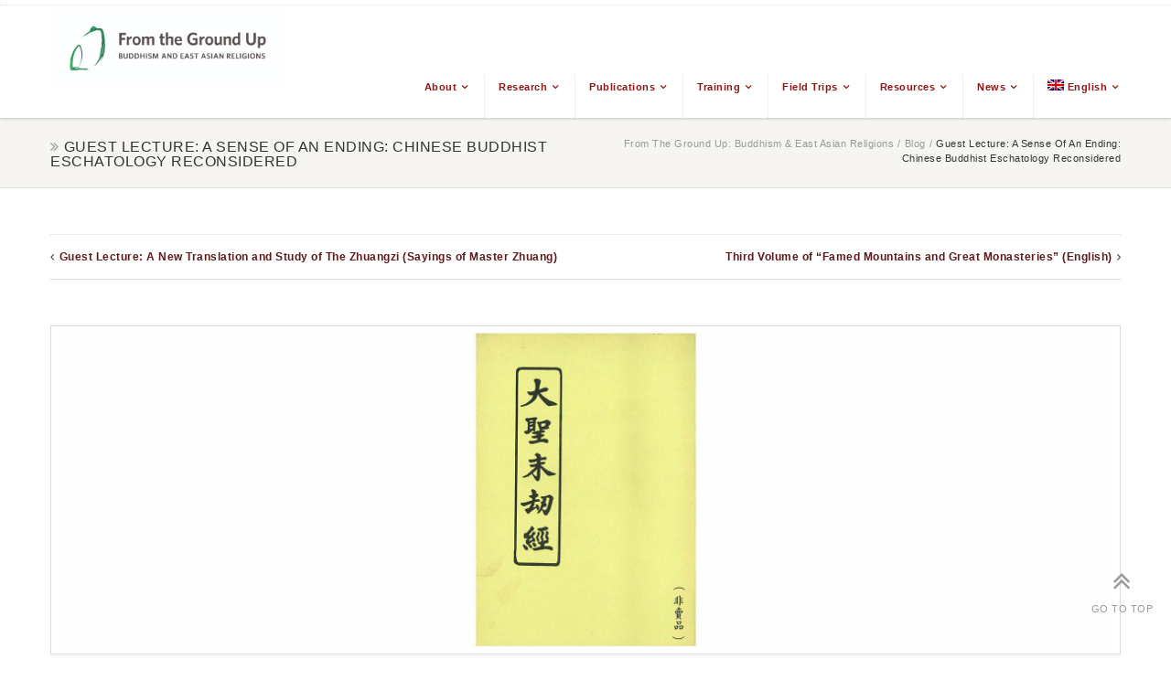

--- FILE ---
content_type: text/html; charset=UTF-8
request_url: https://frogbear.org/guest-lecture-t-h-barrett/
body_size: 128651
content:




<!doctype html>
<html lang="en-US">
<!--
##########################################################################################

DELAWARE THEME BY UNITED THEMES 
WWW.UNITEDTHEMES.COM

DELAWARE THEME DESIGNED BY MARCEL MOERKENS
DELAWARE THEME DEVELOPED BY MARCEL MOERKENS & MATTHIAS NETTEKOVEN 

POWERED BY UNITED THEMES - WEB DEVELOPMENT FORGE EST.2011

COPYRIGHT 2011 - 2015 ALL RIGHTS RESERVED BY UNITED THEMES

##########################################################################################
-->
<!--GOOGLE ANALYTICS--!>
<script>
  (function(i,s,o,g,r,a,m){i['GoogleAnalyticsObject']=r;i[r]=i[r]||function(){
  (i[r].q=i[r].q||[]).push(arguments)},i[r].l=1*new Date();a=s.createElement(o),
  m=s.getElementsByTagName(o)[0];a.async=1;a.src=g;m.parentNode.insertBefore(a,m)
  })(window,document,'script','https://www.google-analytics.com/analytics.js','ga');

  ga('create', 'UA-88956243-1', 'auto');
  ga('send', 'pageview');

</script>
<head>
<meta http-equiv="Content-Type" content="text/html; charset=UTF-8" />
<meta name="viewport" content="width=device-width, initial-scale=1, maximum-scale=1">
<meta name="format-detection" content="telephone=no">
	    
	<!-- Title -->
	<title>From the Ground Up: Buddhism and East Asian Religions</title>
    <meta name="description" content="Buddhism &amp; East Asian Religions">    
    
    <!-- RSS & Pingbacks -->
	<link rel="pingback" href="https://frogbear.org/xmlrpc.php" />
	
    <!-- Favicon -->
	<link rel="shortcut icon" href="">
	
    <!-- Apple Touch Icons -->
    <link rel="apple-touch-icon" href="https://frogbear.org/wp-content/uploads/2016/11/Header-Logo.jpg">
    <link rel="apple-touch-icon" sizes="72x72" href="https://frogbear.org/wp-content/uploads/2016/11/Header-Logo.jpg" />
    <link rel="apple-touch-icon" sizes="114x114" href="https://frogbear.org/wp-content/uploads/2016/11/Header-Logo.jpg" />
    
<!--[if lte IE 8]>
  <link rel="stylesheet" href="https://frogbear.org/wp-content/themes/delaware/css/ie8.css" media="screen" />
<![endif]-->
<!--[if IE]>
	<script src="http://html5shiv.googlecode.com/svn/trunk/html5.js"></script>
<![endif]-->

<!-- Mobile Specific Metas
================================================== -->

<meta name='robots' content='max-image-preview:large' />
<link rel="alternate" hreflang="en" href="https://frogbear.org/guest-lecture-t-h-barrett/" />
<link rel="alternate" hreflang="zh-hans" href="https://frogbear.org/guest-lecture-t-h-barrett/?lang=zh-hans" />
<link rel="alternate" hreflang="zh-hant" href="https://frogbear.org/guest-lecture-t-h-barrett/?lang=zh-hant" />
<link rel="alternate" hreflang="fr" href="https://frogbear.org/guest-lecture-t-h-barrett/?lang=fr" />
<link rel="alternate" hreflang="ja" href="https://frogbear.org/guest-lecture-t-h-barrett/?lang=ja" />
<link rel="alternate" hreflang="ko" href="https://frogbear.org/guest-lecture-t-h-barrett/?lang=ko" />
<link rel="alternate" hreflang="vi" href="https://frogbear.org/guest-lecture-t-h-barrett/?lang=vi" />
<link rel="alternate" hreflang="x-default" href="https://frogbear.org/guest-lecture-t-h-barrett/" />
<link rel="alternate" type="application/rss+xml" title="From the Ground Up: Buddhism &amp; East Asian Religions &raquo; Feed" href="https://frogbear.org/feed/" />
<link rel="alternate" type="application/rss+xml" title="From the Ground Up: Buddhism &amp; East Asian Religions &raquo; Comments Feed" href="https://frogbear.org/comments/feed/" />
<link rel="alternate" title="oEmbed (JSON)" type="application/json+oembed" href="https://frogbear.org/wp-json/oembed/1.0/embed?url=https%3A%2F%2Ffrogbear.org%2Fguest-lecture-t-h-barrett%2F" />
<link rel="alternate" title="oEmbed (XML)" type="text/xml+oembed" href="https://frogbear.org/wp-json/oembed/1.0/embed?url=https%3A%2F%2Ffrogbear.org%2Fguest-lecture-t-h-barrett%2F&#038;format=xml" />
		<!-- This site uses the Google Analytics by ExactMetrics plugin v8.11.1 - Using Analytics tracking - https://www.exactmetrics.com/ -->
							<script src="//www.googletagmanager.com/gtag/js?id=G-LSR1DFF69Z"  data-cfasync="false" data-wpfc-render="false" type="text/javascript" async></script>
			<script data-cfasync="false" data-wpfc-render="false" type="text/javascript">
				var em_version = '8.11.1';
				var em_track_user = true;
				var em_no_track_reason = '';
								var ExactMetricsDefaultLocations = {"page_location":"https:\/\/frogbear.org\/guest-lecture-t-h-barrett\/"};
								if ( typeof ExactMetricsPrivacyGuardFilter === 'function' ) {
					var ExactMetricsLocations = (typeof ExactMetricsExcludeQuery === 'object') ? ExactMetricsPrivacyGuardFilter( ExactMetricsExcludeQuery ) : ExactMetricsPrivacyGuardFilter( ExactMetricsDefaultLocations );
				} else {
					var ExactMetricsLocations = (typeof ExactMetricsExcludeQuery === 'object') ? ExactMetricsExcludeQuery : ExactMetricsDefaultLocations;
				}

								var disableStrs = [
										'ga-disable-G-LSR1DFF69Z',
									];

				/* Function to detect opted out users */
				function __gtagTrackerIsOptedOut() {
					for (var index = 0; index < disableStrs.length; index++) {
						if (document.cookie.indexOf(disableStrs[index] + '=true') > -1) {
							return true;
						}
					}

					return false;
				}

				/* Disable tracking if the opt-out cookie exists. */
				if (__gtagTrackerIsOptedOut()) {
					for (var index = 0; index < disableStrs.length; index++) {
						window[disableStrs[index]] = true;
					}
				}

				/* Opt-out function */
				function __gtagTrackerOptout() {
					for (var index = 0; index < disableStrs.length; index++) {
						document.cookie = disableStrs[index] + '=true; expires=Thu, 31 Dec 2099 23:59:59 UTC; path=/';
						window[disableStrs[index]] = true;
					}
				}

				if ('undefined' === typeof gaOptout) {
					function gaOptout() {
						__gtagTrackerOptout();
					}
				}
								window.dataLayer = window.dataLayer || [];

				window.ExactMetricsDualTracker = {
					helpers: {},
					trackers: {},
				};
				if (em_track_user) {
					function __gtagDataLayer() {
						dataLayer.push(arguments);
					}

					function __gtagTracker(type, name, parameters) {
						if (!parameters) {
							parameters = {};
						}

						if (parameters.send_to) {
							__gtagDataLayer.apply(null, arguments);
							return;
						}

						if (type === 'event') {
														parameters.send_to = exactmetrics_frontend.v4_id;
							var hookName = name;
							if (typeof parameters['event_category'] !== 'undefined') {
								hookName = parameters['event_category'] + ':' + name;
							}

							if (typeof ExactMetricsDualTracker.trackers[hookName] !== 'undefined') {
								ExactMetricsDualTracker.trackers[hookName](parameters);
							} else {
								__gtagDataLayer('event', name, parameters);
							}
							
						} else {
							__gtagDataLayer.apply(null, arguments);
						}
					}

					__gtagTracker('js', new Date());
					__gtagTracker('set', {
						'developer_id.dNDMyYj': true,
											});
					if ( ExactMetricsLocations.page_location ) {
						__gtagTracker('set', ExactMetricsLocations);
					}
										__gtagTracker('config', 'G-LSR1DFF69Z', {"forceSSL":"true"} );
										window.gtag = __gtagTracker;										(function () {
						/* https://developers.google.com/analytics/devguides/collection/analyticsjs/ */
						/* ga and __gaTracker compatibility shim. */
						var noopfn = function () {
							return null;
						};
						var newtracker = function () {
							return new Tracker();
						};
						var Tracker = function () {
							return null;
						};
						var p = Tracker.prototype;
						p.get = noopfn;
						p.set = noopfn;
						p.send = function () {
							var args = Array.prototype.slice.call(arguments);
							args.unshift('send');
							__gaTracker.apply(null, args);
						};
						var __gaTracker = function () {
							var len = arguments.length;
							if (len === 0) {
								return;
							}
							var f = arguments[len - 1];
							if (typeof f !== 'object' || f === null || typeof f.hitCallback !== 'function') {
								if ('send' === arguments[0]) {
									var hitConverted, hitObject = false, action;
									if ('event' === arguments[1]) {
										if ('undefined' !== typeof arguments[3]) {
											hitObject = {
												'eventAction': arguments[3],
												'eventCategory': arguments[2],
												'eventLabel': arguments[4],
												'value': arguments[5] ? arguments[5] : 1,
											}
										}
									}
									if ('pageview' === arguments[1]) {
										if ('undefined' !== typeof arguments[2]) {
											hitObject = {
												'eventAction': 'page_view',
												'page_path': arguments[2],
											}
										}
									}
									if (typeof arguments[2] === 'object') {
										hitObject = arguments[2];
									}
									if (typeof arguments[5] === 'object') {
										Object.assign(hitObject, arguments[5]);
									}
									if ('undefined' !== typeof arguments[1].hitType) {
										hitObject = arguments[1];
										if ('pageview' === hitObject.hitType) {
											hitObject.eventAction = 'page_view';
										}
									}
									if (hitObject) {
										action = 'timing' === arguments[1].hitType ? 'timing_complete' : hitObject.eventAction;
										hitConverted = mapArgs(hitObject);
										__gtagTracker('event', action, hitConverted);
									}
								}
								return;
							}

							function mapArgs(args) {
								var arg, hit = {};
								var gaMap = {
									'eventCategory': 'event_category',
									'eventAction': 'event_action',
									'eventLabel': 'event_label',
									'eventValue': 'event_value',
									'nonInteraction': 'non_interaction',
									'timingCategory': 'event_category',
									'timingVar': 'name',
									'timingValue': 'value',
									'timingLabel': 'event_label',
									'page': 'page_path',
									'location': 'page_location',
									'title': 'page_title',
									'referrer' : 'page_referrer',
								};
								for (arg in args) {
																		if (!(!args.hasOwnProperty(arg) || !gaMap.hasOwnProperty(arg))) {
										hit[gaMap[arg]] = args[arg];
									} else {
										hit[arg] = args[arg];
									}
								}
								return hit;
							}

							try {
								f.hitCallback();
							} catch (ex) {
							}
						};
						__gaTracker.create = newtracker;
						__gaTracker.getByName = newtracker;
						__gaTracker.getAll = function () {
							return [];
						};
						__gaTracker.remove = noopfn;
						__gaTracker.loaded = true;
						window['__gaTracker'] = __gaTracker;
					})();
									} else {
										console.log("");
					(function () {
						function __gtagTracker() {
							return null;
						}

						window['__gtagTracker'] = __gtagTracker;
						window['gtag'] = __gtagTracker;
					})();
									}
			</script>
							<!-- / Google Analytics by ExactMetrics -->
		<style id='wp-img-auto-sizes-contain-inline-css' type='text/css'>
img:is([sizes=auto i],[sizes^="auto," i]){contain-intrinsic-size:3000px 1500px}
/*# sourceURL=wp-img-auto-sizes-contain-inline-css */
</style>
<style id='wp-emoji-styles-inline-css' type='text/css'>

	img.wp-smiley, img.emoji {
		display: inline !important;
		border: none !important;
		box-shadow: none !important;
		height: 1em !important;
		width: 1em !important;
		margin: 0 0.07em !important;
		vertical-align: -0.1em !important;
		background: none !important;
		padding: 0 !important;
	}
/*# sourceURL=wp-emoji-styles-inline-css */
</style>
<link rel='stylesheet' id='wp-block-library-css' href='https://frogbear.org/wp-includes/css/dist/block-library/style.min.css?ver=6.9' type='text/css' media='all' />
<style id='global-styles-inline-css' type='text/css'>
:root{--wp--preset--aspect-ratio--square: 1;--wp--preset--aspect-ratio--4-3: 4/3;--wp--preset--aspect-ratio--3-4: 3/4;--wp--preset--aspect-ratio--3-2: 3/2;--wp--preset--aspect-ratio--2-3: 2/3;--wp--preset--aspect-ratio--16-9: 16/9;--wp--preset--aspect-ratio--9-16: 9/16;--wp--preset--color--black: #000000;--wp--preset--color--cyan-bluish-gray: #abb8c3;--wp--preset--color--white: #ffffff;--wp--preset--color--pale-pink: #f78da7;--wp--preset--color--vivid-red: #cf2e2e;--wp--preset--color--luminous-vivid-orange: #ff6900;--wp--preset--color--luminous-vivid-amber: #fcb900;--wp--preset--color--light-green-cyan: #7bdcb5;--wp--preset--color--vivid-green-cyan: #00d084;--wp--preset--color--pale-cyan-blue: #8ed1fc;--wp--preset--color--vivid-cyan-blue: #0693e3;--wp--preset--color--vivid-purple: #9b51e0;--wp--preset--gradient--vivid-cyan-blue-to-vivid-purple: linear-gradient(135deg,rgb(6,147,227) 0%,rgb(155,81,224) 100%);--wp--preset--gradient--light-green-cyan-to-vivid-green-cyan: linear-gradient(135deg,rgb(122,220,180) 0%,rgb(0,208,130) 100%);--wp--preset--gradient--luminous-vivid-amber-to-luminous-vivid-orange: linear-gradient(135deg,rgb(252,185,0) 0%,rgb(255,105,0) 100%);--wp--preset--gradient--luminous-vivid-orange-to-vivid-red: linear-gradient(135deg,rgb(255,105,0) 0%,rgb(207,46,46) 100%);--wp--preset--gradient--very-light-gray-to-cyan-bluish-gray: linear-gradient(135deg,rgb(238,238,238) 0%,rgb(169,184,195) 100%);--wp--preset--gradient--cool-to-warm-spectrum: linear-gradient(135deg,rgb(74,234,220) 0%,rgb(151,120,209) 20%,rgb(207,42,186) 40%,rgb(238,44,130) 60%,rgb(251,105,98) 80%,rgb(254,248,76) 100%);--wp--preset--gradient--blush-light-purple: linear-gradient(135deg,rgb(255,206,236) 0%,rgb(152,150,240) 100%);--wp--preset--gradient--blush-bordeaux: linear-gradient(135deg,rgb(254,205,165) 0%,rgb(254,45,45) 50%,rgb(107,0,62) 100%);--wp--preset--gradient--luminous-dusk: linear-gradient(135deg,rgb(255,203,112) 0%,rgb(199,81,192) 50%,rgb(65,88,208) 100%);--wp--preset--gradient--pale-ocean: linear-gradient(135deg,rgb(255,245,203) 0%,rgb(182,227,212) 50%,rgb(51,167,181) 100%);--wp--preset--gradient--electric-grass: linear-gradient(135deg,rgb(202,248,128) 0%,rgb(113,206,126) 100%);--wp--preset--gradient--midnight: linear-gradient(135deg,rgb(2,3,129) 0%,rgb(40,116,252) 100%);--wp--preset--font-size--small: 13px;--wp--preset--font-size--medium: 20px;--wp--preset--font-size--large: 36px;--wp--preset--font-size--x-large: 42px;--wp--preset--spacing--20: 0.44rem;--wp--preset--spacing--30: 0.67rem;--wp--preset--spacing--40: 1rem;--wp--preset--spacing--50: 1.5rem;--wp--preset--spacing--60: 2.25rem;--wp--preset--spacing--70: 3.38rem;--wp--preset--spacing--80: 5.06rem;--wp--preset--shadow--natural: 6px 6px 9px rgba(0, 0, 0, 0.2);--wp--preset--shadow--deep: 12px 12px 50px rgba(0, 0, 0, 0.4);--wp--preset--shadow--sharp: 6px 6px 0px rgba(0, 0, 0, 0.2);--wp--preset--shadow--outlined: 6px 6px 0px -3px rgb(255, 255, 255), 6px 6px rgb(0, 0, 0);--wp--preset--shadow--crisp: 6px 6px 0px rgb(0, 0, 0);}:where(.is-layout-flex){gap: 0.5em;}:where(.is-layout-grid){gap: 0.5em;}body .is-layout-flex{display: flex;}.is-layout-flex{flex-wrap: wrap;align-items: center;}.is-layout-flex > :is(*, div){margin: 0;}body .is-layout-grid{display: grid;}.is-layout-grid > :is(*, div){margin: 0;}:where(.wp-block-columns.is-layout-flex){gap: 2em;}:where(.wp-block-columns.is-layout-grid){gap: 2em;}:where(.wp-block-post-template.is-layout-flex){gap: 1.25em;}:where(.wp-block-post-template.is-layout-grid){gap: 1.25em;}.has-black-color{color: var(--wp--preset--color--black) !important;}.has-cyan-bluish-gray-color{color: var(--wp--preset--color--cyan-bluish-gray) !important;}.has-white-color{color: var(--wp--preset--color--white) !important;}.has-pale-pink-color{color: var(--wp--preset--color--pale-pink) !important;}.has-vivid-red-color{color: var(--wp--preset--color--vivid-red) !important;}.has-luminous-vivid-orange-color{color: var(--wp--preset--color--luminous-vivid-orange) !important;}.has-luminous-vivid-amber-color{color: var(--wp--preset--color--luminous-vivid-amber) !important;}.has-light-green-cyan-color{color: var(--wp--preset--color--light-green-cyan) !important;}.has-vivid-green-cyan-color{color: var(--wp--preset--color--vivid-green-cyan) !important;}.has-pale-cyan-blue-color{color: var(--wp--preset--color--pale-cyan-blue) !important;}.has-vivid-cyan-blue-color{color: var(--wp--preset--color--vivid-cyan-blue) !important;}.has-vivid-purple-color{color: var(--wp--preset--color--vivid-purple) !important;}.has-black-background-color{background-color: var(--wp--preset--color--black) !important;}.has-cyan-bluish-gray-background-color{background-color: var(--wp--preset--color--cyan-bluish-gray) !important;}.has-white-background-color{background-color: var(--wp--preset--color--white) !important;}.has-pale-pink-background-color{background-color: var(--wp--preset--color--pale-pink) !important;}.has-vivid-red-background-color{background-color: var(--wp--preset--color--vivid-red) !important;}.has-luminous-vivid-orange-background-color{background-color: var(--wp--preset--color--luminous-vivid-orange) !important;}.has-luminous-vivid-amber-background-color{background-color: var(--wp--preset--color--luminous-vivid-amber) !important;}.has-light-green-cyan-background-color{background-color: var(--wp--preset--color--light-green-cyan) !important;}.has-vivid-green-cyan-background-color{background-color: var(--wp--preset--color--vivid-green-cyan) !important;}.has-pale-cyan-blue-background-color{background-color: var(--wp--preset--color--pale-cyan-blue) !important;}.has-vivid-cyan-blue-background-color{background-color: var(--wp--preset--color--vivid-cyan-blue) !important;}.has-vivid-purple-background-color{background-color: var(--wp--preset--color--vivid-purple) !important;}.has-black-border-color{border-color: var(--wp--preset--color--black) !important;}.has-cyan-bluish-gray-border-color{border-color: var(--wp--preset--color--cyan-bluish-gray) !important;}.has-white-border-color{border-color: var(--wp--preset--color--white) !important;}.has-pale-pink-border-color{border-color: var(--wp--preset--color--pale-pink) !important;}.has-vivid-red-border-color{border-color: var(--wp--preset--color--vivid-red) !important;}.has-luminous-vivid-orange-border-color{border-color: var(--wp--preset--color--luminous-vivid-orange) !important;}.has-luminous-vivid-amber-border-color{border-color: var(--wp--preset--color--luminous-vivid-amber) !important;}.has-light-green-cyan-border-color{border-color: var(--wp--preset--color--light-green-cyan) !important;}.has-vivid-green-cyan-border-color{border-color: var(--wp--preset--color--vivid-green-cyan) !important;}.has-pale-cyan-blue-border-color{border-color: var(--wp--preset--color--pale-cyan-blue) !important;}.has-vivid-cyan-blue-border-color{border-color: var(--wp--preset--color--vivid-cyan-blue) !important;}.has-vivid-purple-border-color{border-color: var(--wp--preset--color--vivid-purple) !important;}.has-vivid-cyan-blue-to-vivid-purple-gradient-background{background: var(--wp--preset--gradient--vivid-cyan-blue-to-vivid-purple) !important;}.has-light-green-cyan-to-vivid-green-cyan-gradient-background{background: var(--wp--preset--gradient--light-green-cyan-to-vivid-green-cyan) !important;}.has-luminous-vivid-amber-to-luminous-vivid-orange-gradient-background{background: var(--wp--preset--gradient--luminous-vivid-amber-to-luminous-vivid-orange) !important;}.has-luminous-vivid-orange-to-vivid-red-gradient-background{background: var(--wp--preset--gradient--luminous-vivid-orange-to-vivid-red) !important;}.has-very-light-gray-to-cyan-bluish-gray-gradient-background{background: var(--wp--preset--gradient--very-light-gray-to-cyan-bluish-gray) !important;}.has-cool-to-warm-spectrum-gradient-background{background: var(--wp--preset--gradient--cool-to-warm-spectrum) !important;}.has-blush-light-purple-gradient-background{background: var(--wp--preset--gradient--blush-light-purple) !important;}.has-blush-bordeaux-gradient-background{background: var(--wp--preset--gradient--blush-bordeaux) !important;}.has-luminous-dusk-gradient-background{background: var(--wp--preset--gradient--luminous-dusk) !important;}.has-pale-ocean-gradient-background{background: var(--wp--preset--gradient--pale-ocean) !important;}.has-electric-grass-gradient-background{background: var(--wp--preset--gradient--electric-grass) !important;}.has-midnight-gradient-background{background: var(--wp--preset--gradient--midnight) !important;}.has-small-font-size{font-size: var(--wp--preset--font-size--small) !important;}.has-medium-font-size{font-size: var(--wp--preset--font-size--medium) !important;}.has-large-font-size{font-size: var(--wp--preset--font-size--large) !important;}.has-x-large-font-size{font-size: var(--wp--preset--font-size--x-large) !important;}
/*# sourceURL=global-styles-inline-css */
</style>

<style id='classic-theme-styles-inline-css' type='text/css'>
/*! This file is auto-generated */
.wp-block-button__link{color:#fff;background-color:#32373c;border-radius:9999px;box-shadow:none;text-decoration:none;padding:calc(.667em + 2px) calc(1.333em + 2px);font-size:1.125em}.wp-block-file__button{background:#32373c;color:#fff;text-decoration:none}
/*# sourceURL=/wp-includes/css/classic-themes.min.css */
</style>
<link rel='stylesheet' id='rs-plugin-settings-css' href='https://frogbear.org/wp-content/plugins/revslider/public/assets/css/rs6.css?ver=6.3.0' type='text/css' media='all' />
<style id='rs-plugin-settings-inline-css' type='text/css'>
.tp-caption a{color:#ff7302;text-shadow:none;-webkit-transition:all 0.2s ease-out;-moz-transition:all 0.2s ease-out;-o-transition:all 0.2s ease-out;-ms-transition:all 0.2s ease-out}.tp-caption a:hover{color:#ffa902}
/*# sourceURL=rs-plugin-settings-inline-css */
</style>
<link rel='stylesheet' id='wpml-legacy-dropdown-0-css' href='https://frogbear.org/wp-content/plugins/sitepress-multilingual-cms/templates/language-switchers/legacy-dropdown/style.min.css?ver=1' type='text/css' media='all' />
<style id='wpml-legacy-dropdown-0-inline-css' type='text/css'>
.wpml-ls-statics-shortcode_actions{background-color:#eeeeee;}.wpml-ls-statics-shortcode_actions, .wpml-ls-statics-shortcode_actions .wpml-ls-sub-menu, .wpml-ls-statics-shortcode_actions a {border-color:#cdcdcd;}.wpml-ls-statics-shortcode_actions a, .wpml-ls-statics-shortcode_actions .wpml-ls-sub-menu a, .wpml-ls-statics-shortcode_actions .wpml-ls-sub-menu a:link, .wpml-ls-statics-shortcode_actions li:not(.wpml-ls-current-language) .wpml-ls-link, .wpml-ls-statics-shortcode_actions li:not(.wpml-ls-current-language) .wpml-ls-link:link {color:#444444;background-color:#ffffff;}.wpml-ls-statics-shortcode_actions .wpml-ls-sub-menu a:hover,.wpml-ls-statics-shortcode_actions .wpml-ls-sub-menu a:focus, .wpml-ls-statics-shortcode_actions .wpml-ls-sub-menu a:link:hover, .wpml-ls-statics-shortcode_actions .wpml-ls-sub-menu a:link:focus {color:#000000;background-color:#eeeeee;}.wpml-ls-statics-shortcode_actions .wpml-ls-current-language > a {color:#444444;background-color:#ffffff;}.wpml-ls-statics-shortcode_actions .wpml-ls-current-language:hover>a, .wpml-ls-statics-shortcode_actions .wpml-ls-current-language>a:focus {color:#000000;background-color:#eeeeee;}
/*# sourceURL=wpml-legacy-dropdown-0-inline-css */
</style>
<link rel='stylesheet' id='wpml-legacy-horizontal-list-0-css' href='https://frogbear.org/wp-content/plugins/sitepress-multilingual-cms/templates/language-switchers/legacy-list-horizontal/style.min.css?ver=1' type='text/css' media='all' />
<style id='wpml-legacy-horizontal-list-0-inline-css' type='text/css'>
.wpml-ls-statics-footer{background-color:#eeeeee;}.wpml-ls-statics-footer, .wpml-ls-statics-footer .wpml-ls-sub-menu, .wpml-ls-statics-footer a {border-color:#cdcdcd;}.wpml-ls-statics-footer a, .wpml-ls-statics-footer .wpml-ls-sub-menu a, .wpml-ls-statics-footer .wpml-ls-sub-menu a:link, .wpml-ls-statics-footer li:not(.wpml-ls-current-language) .wpml-ls-link, .wpml-ls-statics-footer li:not(.wpml-ls-current-language) .wpml-ls-link:link {color:#444444;background-color:#ffffff;}.wpml-ls-statics-footer .wpml-ls-sub-menu a:hover,.wpml-ls-statics-footer .wpml-ls-sub-menu a:focus, .wpml-ls-statics-footer .wpml-ls-sub-menu a:link:hover, .wpml-ls-statics-footer .wpml-ls-sub-menu a:link:focus {color:#000000;background-color:#eeeeee;}.wpml-ls-statics-footer .wpml-ls-current-language > a {color:#444444;background-color:#ffffff;}.wpml-ls-statics-footer .wpml-ls-current-language:hover>a, .wpml-ls-statics-footer .wpml-ls-current-language>a:focus {color:#000000;background-color:#eeeeee;}
/*# sourceURL=wpml-legacy-horizontal-list-0-inline-css */
</style>
<link rel='stylesheet' id='wpml-menu-item-0-css' href='https://frogbear.org/wp-content/plugins/sitepress-multilingual-cms/templates/language-switchers/menu-item/style.min.css?ver=1' type='text/css' media='all' />
<link rel='stylesheet' id='parent-style-css' href='https://frogbear.org/wp-content/themes/delaware/style.css?ver=6.9' type='text/css' media='all' />
<link rel='stylesheet' id='child-style-css' href='https://frogbear.org/wp-content/themes/delaware-child/style.css?ver=6.9' type='text/css' media='all' />
<link rel='stylesheet' id='theme-css' href='https://frogbear.org/wp-content/themes/delaware-child/style.css?ver=1.3.7' type='text/css' media='screen, projection' />
<link rel='stylesheet' id='layout-css' href='https://frogbear.org/wp-content/themes/delaware-child/layout.css?ver=1.3.7' type='text/css' media='screen, projection' />
<link rel='stylesheet' id='responsive-css' href='https://frogbear.org/wp-content/themes/delaware-child/responsive.css?ver=1.3.7' type='text/css' media='screen, projection' />
<link rel='stylesheet' id='theme-responsive-css' href='https://frogbear.org/wp-content/themes/delaware-child/css/theme-responsive.css?ver=1.3.7' type='text/css' media='screen, projection' />
<link rel='stylesheet' id='font-awesome-css' href='https://frogbear.org/wp-content/themes/delaware/css/font-awesome.css?ver=1.3.7' type='text/css' media='screen, projection' />
<link rel='stylesheet' id='fontello-css' href='https://frogbear.org/wp-content/themes/delaware/css/fontello.css?ver=1.3.7' type='text/css' media='screen, projection' />
<link rel='stylesheet' id='animate-css' href='https://frogbear.org/wp-content/themes/delaware/css/animate.css?ver=1.3.7' type='text/css' media='screen, projection' />
<link rel='stylesheet' id='superfish-css' href='https://frogbear.org/wp-content/themes/delaware/superfish.css?ver=1.3.7' type='text/css' media='screen, projection' />
<link rel='stylesheet' id='prettyphoto-css' href='https://frogbear.org/wp-content/themes/delaware/css/prettyPhoto.css?ver=1.3.7' type='text/css' media='screen, projection' />
<link rel='stylesheet' id='um_modal-css' href='https://frogbear.org/wp-content/plugins/ultimate-member/assets/css/um-modal.min.css?ver=2.11.1' type='text/css' media='all' />
<link rel='stylesheet' id='um_ui-css' href='https://frogbear.org/wp-content/plugins/ultimate-member/assets/libs/jquery-ui/jquery-ui.min.css?ver=1.13.2' type='text/css' media='all' />
<link rel='stylesheet' id='um_tipsy-css' href='https://frogbear.org/wp-content/plugins/ultimate-member/assets/libs/tipsy/tipsy.min.css?ver=1.0.0a' type='text/css' media='all' />
<link rel='stylesheet' id='um_raty-css' href='https://frogbear.org/wp-content/plugins/ultimate-member/assets/libs/raty/um-raty.min.css?ver=2.6.0' type='text/css' media='all' />
<link rel='stylesheet' id='select2-css' href='https://frogbear.org/wp-content/plugins/ultimate-member/assets/libs/select2/select2.min.css?ver=4.0.13' type='text/css' media='all' />
<link rel='stylesheet' id='um_fileupload-css' href='https://frogbear.org/wp-content/plugins/ultimate-member/assets/css/um-fileupload.min.css?ver=2.11.1' type='text/css' media='all' />
<link rel='stylesheet' id='um_confirm-css' href='https://frogbear.org/wp-content/plugins/ultimate-member/assets/libs/um-confirm/um-confirm.min.css?ver=1.0' type='text/css' media='all' />
<link rel='stylesheet' id='um_datetime-css' href='https://frogbear.org/wp-content/plugins/ultimate-member/assets/libs/pickadate/default.min.css?ver=3.6.2' type='text/css' media='all' />
<link rel='stylesheet' id='um_datetime_date-css' href='https://frogbear.org/wp-content/plugins/ultimate-member/assets/libs/pickadate/default.date.min.css?ver=3.6.2' type='text/css' media='all' />
<link rel='stylesheet' id='um_datetime_time-css' href='https://frogbear.org/wp-content/plugins/ultimate-member/assets/libs/pickadate/default.time.min.css?ver=3.6.2' type='text/css' media='all' />
<link rel='stylesheet' id='um_fonticons_ii-css' href='https://frogbear.org/wp-content/plugins/ultimate-member/assets/libs/legacy/fonticons/fonticons-ii.min.css?ver=2.11.1' type='text/css' media='all' />
<link rel='stylesheet' id='um_fonticons_fa-css' href='https://frogbear.org/wp-content/plugins/ultimate-member/assets/libs/legacy/fonticons/fonticons-fa.min.css?ver=2.11.1' type='text/css' media='all' />
<link rel='stylesheet' id='um_fontawesome-css' href='https://frogbear.org/wp-content/plugins/ultimate-member/assets/css/um-fontawesome.min.css?ver=6.5.2' type='text/css' media='all' />
<link rel='stylesheet' id='um_common-css' href='https://frogbear.org/wp-content/plugins/ultimate-member/assets/css/common.min.css?ver=2.11.1' type='text/css' media='all' />
<link rel='stylesheet' id='um_responsive-css' href='https://frogbear.org/wp-content/plugins/ultimate-member/assets/css/um-responsive.min.css?ver=2.11.1' type='text/css' media='all' />
<link rel='stylesheet' id='um_styles-css' href='https://frogbear.org/wp-content/plugins/ultimate-member/assets/css/um-styles.min.css?ver=2.11.1' type='text/css' media='all' />
<link rel='stylesheet' id='um_crop-css' href='https://frogbear.org/wp-content/plugins/ultimate-member/assets/libs/cropper/cropper.min.css?ver=1.6.1' type='text/css' media='all' />
<link rel='stylesheet' id='um_profile-css' href='https://frogbear.org/wp-content/plugins/ultimate-member/assets/css/um-profile.min.css?ver=2.11.1' type='text/css' media='all' />
<link rel='stylesheet' id='um_account-css' href='https://frogbear.org/wp-content/plugins/ultimate-member/assets/css/um-account.min.css?ver=2.11.1' type='text/css' media='all' />
<link rel='stylesheet' id='um_misc-css' href='https://frogbear.org/wp-content/plugins/ultimate-member/assets/css/um-misc.min.css?ver=2.11.1' type='text/css' media='all' />
<link rel='stylesheet' id='um_default_css-css' href='https://frogbear.org/wp-content/plugins/ultimate-member/assets/css/um-old-default.min.css?ver=2.11.1' type='text/css' media='all' />
<script type="text/javascript" src="https://frogbear.org/wp-includes/js/jquery/jquery.min.js?ver=3.7.1" id="jquery-core-js"></script>
<script type="text/javascript" src="https://frogbear.org/wp-includes/js/jquery/jquery-migrate.min.js?ver=3.4.1" id="jquery-migrate-js"></script>
<script type="text/javascript" src="https://frogbear.org/wp-content/plugins/google-analytics-dashboard-for-wp/assets/js/frontend-gtag.min.js?ver=8.11.1" id="exactmetrics-frontend-script-js" async="async" data-wp-strategy="async"></script>
<script data-cfasync="false" data-wpfc-render="false" type="text/javascript" id='exactmetrics-frontend-script-js-extra'>/* <![CDATA[ */
var exactmetrics_frontend = {"js_events_tracking":"true","download_extensions":"zip,mp3,mpeg,pdf,docx,pptx,xlsx,rar","inbound_paths":"[{\"path\":\"\\\/go\\\/\",\"label\":\"affiliate\"},{\"path\":\"\\\/recommend\\\/\",\"label\":\"affiliate\"}]","home_url":"https:\/\/frogbear.org","hash_tracking":"false","v4_id":"G-LSR1DFF69Z"};/* ]]> */
</script>
<script type="text/javascript" src="https://frogbear.org/wp-content/plugins/revslider/public/assets/js/rbtools.min.js?ver=6.3.0" id="tp-tools-js"></script>
<script type="text/javascript" src="https://frogbear.org/wp-content/plugins/revslider/public/assets/js/rs6.min.js?ver=6.3.0" id="revmin-js"></script>
<script type="text/javascript" src="https://frogbear.org/wp-content/plugins/sticky-menu-or-anything-on-scroll/assets/js/jq-sticky-anything.min.js?ver=2.1.1" id="stickyAnythingLib-js"></script>
<script type="text/javascript" src="https://frogbear.org/wp-content/plugins/sitepress-multilingual-cms/templates/language-switchers/legacy-dropdown/script.min.js?ver=1" id="wpml-legacy-dropdown-0-js"></script>
<script type="text/javascript" src="https://frogbear.org/wp-content/themes/delaware/javascripts/jquery.isotope.min.js?ver=1.5.25" id="isotope-js"></script>
<script type="text/javascript" src="https://frogbear.org/wp-content/plugins/ultimate-member/assets/js/um-gdpr.min.js?ver=2.11.1" id="um-gdpr-js"></script>
<link rel="https://api.w.org/" href="https://frogbear.org/wp-json/" /><link rel="alternate" title="JSON" type="application/json" href="https://frogbear.org/wp-json/wp/v2/posts/30168" /><link rel="EditURI" type="application/rsd+xml" title="RSD" href="https://frogbear.org/xmlrpc.php?rsd" />
<meta name="generator" content="WordPress 6.9" />
<link rel="canonical" href="https://frogbear.org/guest-lecture-t-h-barrett/" />
<link rel='shortlink' href='https://frogbear.org/?p=30168' />
<meta name="generator" content="WPML ver:4.8.6 stt:60,62,1,4,28,29,58;" />
<style type="text/css">#wrap #content {float: left;}#wrap #sidebar {float: right;}#wrap #sidebar .sidebar {padding-left: 10px;padding-right: 0px;}#wrap #sidebar_second {float:left;}#wrap #sidebar_second .sidebar {padding-right: 10px;padding-left: 0px;}body, .ut-clients blockquote, .author-description {color:#222;font-size:18px;font-family:Arial, Helvetica, sans-serif;font-weight:normal;font-style:normal;}h1 { font-family: Arial, Helvetica, sans-serif; font-size: 28px;}h2 { font-family: Arial, Helvetica, sans-serif;font-size: 24px;}h3 { font-family: Arial, Helvetica, sans-serif;font-size: 20px;}h4 { font-family: Arial, Helvetica, sans-serif;font-size: 14px;}h5 { font-family: Arial, Helvetica, sans-serif;font-size: 12px;}h6 { font-family: Arial, Helvetica, sans-serif;font-size: 10px;}h1, h2, h3, h4, h5, h6 {color: #333333;} h1, h2, h3, h4, h5, h6 {font-weight: normal;font-style: normal; }span.client-title strong {font-family: Arial, Helvetica, sans-serif; }#page-title, .featured-header-title {color:#333333;font-size:16px;font-family:Arial, Helvetica, sans-serif;font-weight:normal;font-style:normal;text-transform:uppercase;}#logo h1, #logo h1 a {color:#8c1515;font-size:32px;font-family:Arial, Helvetica, sans-serif;font-weight:normal;font-style:normal;text-transform:uppercase;}.widget-title, .home-title, .page-title, .archive-title, .ut-title {color:#333333;font-size:12px;font-family:Arial, Helvetica, sans-serif;font-weight:normal;font-style:normal;text-transform:uppercase;}.widget-title a { color:#333333;}#footer .widget-title {color:#FFFFFF;font-size:12px;font-family:Arial, Helvetica, sans-serif;font-weight:normal;font-style:normal;text-transform:uppercase;}.entry-title { color:#222;font-size:20px;font-family:Arial, Helvetica, sans-serif;font-weight:normal;font-style:normal;text-transform:;}.entry-title a { color:#222;}.recent-post .entry-title { color:#222;font-size:18px;font-family:Arial, Helvetica, sans-serif;font-weight:normal;font-style:normal;text-transform:capitalize;}.link-post-title { font-size:20px;font-family:Arial, Helvetica, sans-serif;font-weight:normal;font-style:normal;text-transform:;}.link-post-title a { color:#222;}.caption.themecolor_background {background-color: #5c1919 ;}.caption.themecolor_normal {color: #5c1919;}.themecolor-background {background: #5c1919;-moz-border-radius: 2px;border-radius: 2px;padding: 5px 10px;}.themebutton.button {background: #5c1919;color:#FFFFFF;}.themebutton2:hover {background: #5c1919;}#navigation ul li a {color:#8c1515;font-size:14px;font-family:Arial, Helvetica, sans-serif;font-weight:bold;font-style:normal;text-transform:capitalize;}#navigation ul.sub-menu li a {color:#ffffff !important;font-size:12px;font-family:Arial, Helvetica, sans-serif;font-weight:normal;font-style:normal;text-transform:capitalize;}#navigation ul a:hover {color: #5c1919 !important;}#navigation ul li:hover a {color: #5c1919;}#navigation ul li ul li:hover a{color: #FFFFFF !important;}#navigation ul.sub-menu .current-menu-ancestor a {color: #FFFFFF !important;}#navigation ul.sub-menu .current-menu-ancestor ul a {color: #ffffff !important;}#navigation ul.sub-menu .current-menu-ancestor ul a:hover {color: #FFFFFF !important;}#navigation ul.sub-menu .current-menu-ancestor ul li.active > a {color: #FFFFFF !important;}#navigation ul li ul li:hover ul li a {color: #ffffff !important;}#navigation ul.sub-menu a:hover {color: #FFFFFF !important;}#navigation ul > li.active > a {color: #000000 !important;}#navigation ul > li ul li ul li.active > a,#navigation ul > li ul li.active > a {color: #FFFFFF !important;background: #141414;}::-moz-selection{color: #FFFFFF !important;background: #5c1919;}::selection {color: #FFFFFF !important;background:#5c1919;}.alignnone img:hover,img.alignnone:hover,.attachment-thumbnail:hover,.attachment-medium:hover,.attachment-large:hover,.attachment-full:hover,#footer .lambda_widget_flickr .flickr_items a:hover,#footer .lambda_widget_flickr .flickr_items a:focus,.flickr_items li a:hover,.flickr_items li a:focus,.size-full:hover,.size-large:hover,.size-medium:hover,.size-thumbnail:hover,.pager img.selected,.pager img:hover {border-color:#5c1919 !important;}.ut-cta-shadow {border-left:2px solid #5c1919;}.fbg5,.top-header.th6 {border-top:4px solid #5c1919;}.archive-title span,.page-title span,.ut-title span,.home-title span,.widget-title span {border-bottom:1px solid #5c1919;}#wp-calendar td#today,address {background: #5c1919 !important;}.ut-bar,.tp-caption.delaware_big_sub-title_BG,.mask .mask-inner .hi-icon-effect-1 .hi-icon:hover,.hi-icon-effect-1a .hi-icon:hover,.top-header.th3,.lambda-highlight1,.lambda-pricingtable.featured .lambda-pricingtable-top,.format-link .entry-title a {background: #5c1919;}.ut-btn.theme-btn {border:1px solid #5c1919;color:#5c1919 !important;}.theme-btn:after {background:#5c1919;}.theme-btn:hover,.theme-btn:active {color: #FFFFFF !important;}.pformat-marker {background:#5c1919;border-color:#5c1919;color:#FFFFFF;}.ut-portfolio-item h3:hover,.accordion-toggle,.accordion-toggle.collapsed:hover,hr.style-one, .quote-caption a:hover,.more-link,.author-link,.comment-time i,.comment-reply i,.themecolor,#wp-calendar a,.widget_rss .rss-date,.comment-edit-link:hover,.edit-link a:hover {color: #5c1919 !important;}.service h3 i,h1 a:hover, h2 a:hover, h3 a:hover, h4 a:hover, h5 a:hover, h6 a:hover,#mobile-menu ul li a,#mobile-menu .sub-menu li a:hover,.tp-caption.delaware_big_sub-title_theme-color,.testimonial-entry p:before,.testimonial-entry p:after,.top-header.th4 ul.lambda-sociallinks li:hover,.nav-tabs > .active > a,.nav-tabs > .active > a:hover,.nav-tabs > .active > a:focus,.nav-tabs > li > a:hover,.nav-tabs > li > a:focus,.required,input[type="submit"]:hover, input[type="reset"]:hover, input[type="button"]:hover,#footer input[type="submit"]:hover, #footer [type="reset"]:hover, #footer [type="button"]:hover,.nav-wrap ul.ut-default-menu i,.comment-author,.comment-author a,.mm-trigger.active .mm-button:before,.mm-button:hover:before,.mm-trigger:hover .mm-button:before,#toTop:hover:before,#toTop:hover,#footer strong,footer.entry-meta a:hover,footer.entry-meta i,#footer-wrap ul.lambda-sociallinks li:hover,ul.lambda-sociallinks li:hover,a,.entry-title a:hover,.sidebar a:hover,.widget-sidebar a:hover {color: #5c1919;}.hi-icon-effect-1 .hi-icon:after {box-shadow: 0 0 0 4px #5c1919;}hr.style-two { border: 0; height: 1px; background: #5c1919; background-image: -webkit-linear-gradient(left, #DDDDDD, #5c1919, #DDDDDD); background-image: -moz-linear-gradient(left, #DDDDDD, #5c1919, #DDDDDD); background-image: -ms-linear-gradient(left, #DDDDDD, #5c1919, #DDDDDD); background-image: -o-linear-gradient(left, #DDDDDD, #5c1919, #DDDDDD);}.ut-qtprogress { background: #5c1919;}.ut-portfolio-item{ visibility: hidden; }.jane-doe{ visibility: hidden; }.john-doe{ visibility: hidden; }.alexa-doe{ visibility: hidden; }div#logo.span2 h1 a {font-size: 13px !important;line-height: 100% !important;font-weight: 600;}div#logo.span2 {width: 260px;}@media (max-width: 979px) {div#logo.span2 {width: 100%;}}table thead.wpsm-thead tr th {color: #FFFFFF;}.blog article .mask, .home article .mask, .mask {display: none;}#related-projects {display: none;}h3.ut-title span {font-size: 20px; text-transform: capitalize;border-bottom: none;}h3 {text-align: left;}div.participants div.view.view-fifth, div.participants div.entry-thumbnail.clearfix {display: none;}.single-participants .entry-header{display: none;}@media (max-width: 1200px) {aside#sidebar {display: none;}}@media (min-width: 1200px) {div.nav-wrap.span10.clearfix {width: 1200px;}img#sitelogo {position: relative; top: -15px;}}div.ut-th-social.span6 {display: none;}div.oliWPMLCSS#lang_sel {float: right; position: relative;z-index: 10000;background: white;}ul#menu-main-navigation-menu-vietnamese{width: 1300px;}#navigation ul li a {font-size: 0.61em;white-space: nowrap;}</style><meta name="generator" content="Powered by Slider Revolution 6.3.0 - responsive, Mobile-Friendly Slider Plugin for WordPress with comfortable drag and drop interface." />
<link rel="icon" href="https://frogbear.org/wp-content/uploads/2016/11/cropped-2-Square-Logo_FROG_Logo_Square-CMYK-3-Colour-32x32.jpg" sizes="32x32" />
<link rel="icon" href="https://frogbear.org/wp-content/uploads/2016/11/cropped-2-Square-Logo_FROG_Logo_Square-CMYK-3-Colour-192x192.jpg" sizes="192x192" />
<link rel="apple-touch-icon" href="https://frogbear.org/wp-content/uploads/2016/11/cropped-2-Square-Logo_FROG_Logo_Square-CMYK-3-Colour-180x180.jpg" />
<meta name="msapplication-TileImage" content="https://frogbear.org/wp-content/uploads/2016/11/cropped-2-Square-Logo_FROG_Logo_Square-CMYK-3-Colour-270x270.jpg" />
<script type="text/javascript">function setREVStartSize(e){
			//window.requestAnimationFrame(function() {				 
				window.RSIW = window.RSIW===undefined ? window.innerWidth : window.RSIW;	
				window.RSIH = window.RSIH===undefined ? window.innerHeight : window.RSIH;	
				try {								
					var pw = document.getElementById(e.c).parentNode.offsetWidth,
						newh;
					pw = pw===0 || isNaN(pw) ? window.RSIW : pw;
					e.tabw = e.tabw===undefined ? 0 : parseInt(e.tabw);
					e.thumbw = e.thumbw===undefined ? 0 : parseInt(e.thumbw);
					e.tabh = e.tabh===undefined ? 0 : parseInt(e.tabh);
					e.thumbh = e.thumbh===undefined ? 0 : parseInt(e.thumbh);
					e.tabhide = e.tabhide===undefined ? 0 : parseInt(e.tabhide);
					e.thumbhide = e.thumbhide===undefined ? 0 : parseInt(e.thumbhide);
					e.mh = e.mh===undefined || e.mh=="" || e.mh==="auto" ? 0 : parseInt(e.mh,0);		
					if(e.layout==="fullscreen" || e.l==="fullscreen") 						
						newh = Math.max(e.mh,window.RSIH);					
					else{					
						e.gw = Array.isArray(e.gw) ? e.gw : [e.gw];
						for (var i in e.rl) if (e.gw[i]===undefined || e.gw[i]===0) e.gw[i] = e.gw[i-1];					
						e.gh = e.el===undefined || e.el==="" || (Array.isArray(e.el) && e.el.length==0)? e.gh : e.el;
						e.gh = Array.isArray(e.gh) ? e.gh : [e.gh];
						for (var i in e.rl) if (e.gh[i]===undefined || e.gh[i]===0) e.gh[i] = e.gh[i-1];
											
						var nl = new Array(e.rl.length),
							ix = 0,						
							sl;					
						e.tabw = e.tabhide>=pw ? 0 : e.tabw;
						e.thumbw = e.thumbhide>=pw ? 0 : e.thumbw;
						e.tabh = e.tabhide>=pw ? 0 : e.tabh;
						e.thumbh = e.thumbhide>=pw ? 0 : e.thumbh;					
						for (var i in e.rl) nl[i] = e.rl[i]<window.RSIW ? 0 : e.rl[i];
						sl = nl[0];									
						for (var i in nl) if (sl>nl[i] && nl[i]>0) { sl = nl[i]; ix=i;}															
						var m = pw>(e.gw[ix]+e.tabw+e.thumbw) ? 1 : (pw-(e.tabw+e.thumbw)) / (e.gw[ix]);					
						newh =  (e.gh[ix] * m) + (e.tabh + e.thumbh);
					}				
					if(window.rs_init_css===undefined) window.rs_init_css = document.head.appendChild(document.createElement("style"));					
					document.getElementById(e.c).height = newh+"px";
					window.rs_init_css.innerHTML += "#"+e.c+"_wrapper { height: "+newh+"px }";				
				} catch(e){
					console.log("Failure at Presize of Slider:" + e)
				}					   
			//});
		  };</script>
		<style type="text/css" id="wp-custom-css">
			.schedule-table {
	width: 100%
}
.schedule-table thead tr {
	border-top: 2px solid #dddddd;
	border-bottom: 2px solid #dddddd;
}
.schedule-table td {
	border: 1px solid #dddddd;
  padding: 5px 5px;
}

.non-table {
	width: 100%
	border-collapse: collapse;
	border: none;
}

.non-table td,th {
	border-collapse: collapse;
  padding-left: 10px;
  border: none;
}

.divIndent {
  padding-left: 2em;
}

.hangingindent {
  text-indent: -28px; 
  padding-left: 28px;
}
		</style>
		 
	<script>
		jQuery(document).ready(function($){
			if(window.location.pathname.indexOf('/participants/') != -1)
				$('form#searchform').append('<input type="hidden" value="participants" name="post_type">');
		});
	</script>

</head>

<body class="wp-singular post-template-default single single-post postid-30168 single-format-standard wp-theme-delaware wp-child-theme-delaware-child">

<!-- to top button -->
<div id="toTop">Go to Top</div>
<!-- /to top button -->

<!-- ut-backdrop -->
<div class="ut-backdrop"></div>
<!-- /to top button -->
	
                
	<div id="wrap" class="clearfix fullwidth" data-role="page" style="padding-top: 96px;">
	
        		
	<header id="header" class="clearfix ut-header-fixed header-border" data-role="header"><!-- header -->
    	
                

        <div class="top-header th2 clearfix">
           
            <div class="container">
                
                <div class="row">
         		
                    <div class="ut-th-contact span6">
                    
                                        
                    </div>
                    
                    <div class="ut-th-social span6"><ul class="lambda-sociallinks clearfix"><li class="sicon-twitter"><a data-placement="bottom" data-toggle="tooltip" href="https://twitter.com/UBCfrogbear" title="Twitter" target="_blank">Twitter</a></li></ul></div> 

                </div>

<!-- WPML Language Selector 
<div class="wpml-ls-statics-shortcode_actions wpml-ls wpml-ls-legacy-dropdown js-wpml-ls-legacy-dropdown oliWPMLCSS" id="lang_sel">
	<ul>

		<li tabindex="0" class="wpml-ls-slot-shortcode_actions wpml-ls-item wpml-ls-item-en wpml-ls-current-language wpml-ls-first-item wpml-ls-item-legacy-dropdown">
			<a href="http://frogbear.org/" class="js-wpml-ls-item-toggle wpml-ls-item-toggle lang_sel_sel icl-en"><img class="wpml-ls-flag iclflag" src="http://frogbear.org/wp-content/plugins/sitepress-multilingual-cms/res/flags/en.png" alt="en" title="English"><span class="wpml-ls-native icl_lang_sel_native">English</span></a>

			<ul class="wpml-ls-sub-menu">
				
					<li class="icl-zh-hant wpml-ls-slot-shortcode_actions wpml-ls-item wpml-ls-item-zh-hant">
						<a href="http://frogbear.org/?lang=zh-hant"><img class="wpml-ls-flag iclflag" src="http://frogbear.org/wp-content/uploads/flags/HKflag.png" alt="zh-hant" title="繁體中文"><span class="wpml-ls-native icl_lang_sel_native">繁體中文</span><span class="wpml-ls-display icl_lang_sel_translated"><span class="wpml-ls-bracket icl_lang_sel_bracket"> (</span>Chinese (Traditional)<span class="wpml-ls-bracket icl_lang_sel_bracket">)</span></span></a>
					</li>

				
					<li class="icl-zh-hans wpml-ls-slot-shortcode_actions wpml-ls-item wpml-ls-item-zh-hans">
						<a href="http://frogbear.org/?lang=zh-hans"><img class="wpml-ls-flag iclflag" src="http://frogbear.org/wp-content/plugins/sitepress-multilingual-cms/res/flags/zh-hans.png" alt="zh-hans" title="简体中文"><span class="wpml-ls-native icl_lang_sel_native">简体中文</span><span class="wpml-ls-display icl_lang_sel_translated"><span class="wpml-ls-bracket icl_lang_sel_bracket"> (</span>Chinese (Simplified)<span class="wpml-ls-bracket icl_lang_sel_bracket">)</span></span></a>
					</li>

				
					<li class="icl-fr wpml-ls-slot-shortcode_actions wpml-ls-item wpml-ls-item-fr">
						<a href="http://frogbear.org/?lang=fr"><img class="wpml-ls-flag iclflag" src="http://frogbear.org/wp-content/plugins/sitepress-multilingual-cms/res/flags/fr.png" alt="fr" title="Français"><span class="wpml-ls-native icl_lang_sel_native">Français</span><span class="wpml-ls-display icl_lang_sel_translated"><span class="wpml-ls-bracket icl_lang_sel_bracket"> (</span>French<span class="wpml-ls-bracket icl_lang_sel_bracket">)</span></span></a>
					</li>

				
					<li class="icl-ja wpml-ls-slot-shortcode_actions wpml-ls-item wpml-ls-item-ja">
						<a href="http://frogbear.org/?lang=ja"><img class="wpml-ls-flag iclflag" src="http://frogbear.org/wp-content/plugins/sitepress-multilingual-cms/res/flags/ja.png" alt="ja" title="日本語"><span class="wpml-ls-native icl_lang_sel_native">日本語</span><span class="wpml-ls-display icl_lang_sel_translated"><span class="wpml-ls-bracket icl_lang_sel_bracket"> (</span>Japanese<span class="wpml-ls-bracket icl_lang_sel_bracket">)</span></span></a>
					</li>

				
					<li class="icl-ko wpml-ls-slot-shortcode_actions wpml-ls-item wpml-ls-item-ko">
						<a href="http://frogbear.org/?lang=ko"><img class="wpml-ls-flag iclflag" src="http://frogbear.org/wp-content/plugins/sitepress-multilingual-cms/res/flags/ko.png" alt="ko" title="한국어"><span class="wpml-ls-native icl_lang_sel_native">한국어</span><span class="wpml-ls-display icl_lang_sel_translated"><span class="wpml-ls-bracket icl_lang_sel_bracket"> (</span>Korean<span class="wpml-ls-bracket icl_lang_sel_bracket">)</span></span></a>
					</li>

				
					<li class="icl-vi wpml-ls-slot-shortcode_actions wpml-ls-item wpml-ls-item-vi wpml-ls-last-item">
						<a href="http://frogbear.org/?lang=vi"><img class="wpml-ls-flag iclflag" src="http://frogbear.org/wp-content/plugins/sitepress-multilingual-cms/res/flags/vi.png" alt="vi" title="Tiếng Việt"><span class="wpml-ls-native icl_lang_sel_native">Tiếng Việt</span><span class="wpml-ls-display icl_lang_sel_translated"><span class="wpml-ls-bracket icl_lang_sel_bracket"> (</span>Vietnamese<span class="wpml-ls-bracket icl_lang_sel_bracket">)</span></span></a>
					</li>

							</ul>

		</li>

	</ul>
</div>-->
<!-- row --> 
                   
            </div><!-- container--> 
               
        </div><!-- top-header -->            
        
        <div class="clear"></div>
            
        <div class="container">
            
            <div class="row">
                
                <div class="header-inner clearfix">        		       
                    
                    <div id="logo" class="span2">						
                                            <span class="top-tagline">Buddhism &amp; East Asian Religions</span>
                                            <a href="https://frogbear.org/" title="From the Ground Up: Buddhism &amp; East Asian Religions"><img alt="From the Ground Up: Buddhism &amp; East Asian Religions" id="sitelogo" src="https://frogbear.org/wp-content/uploads/2016/11/Header-Logo.jpg"></a>
                                        </div>            
            
                    <div class="nav-wrap span10 clearfix"><!-- nav wrap -->
                       
                        <nav id="navigation" class="clearfix"><ul id="menu-main-navigation-menu" class="menu clearfix"><li id="menu-item-25" class="menu-item menu-item-type-post_type menu-item-object-page menu-item-has-children menu-item-25"><a href="https://frogbear.org/about/">About</a>
<ul class="sub-menu">
	<li id="menu-item-548" class="menu-item menu-item-type-post_type menu-item-object-page menu-item-has-children menu-item-548"><a href="https://frogbear.org/about/about-the-project/">About the Project</a>
	<ul class="sub-menu">
		<li id="menu-item-231" class="menu-item menu-item-type-post_type menu-item-object-page menu-item-231"><a href="https://frogbear.org/about/about-the-project/mission/">Mission</a></li>
		<li id="menu-item-549" class="menu-item menu-item-type-post_type menu-item-object-page menu-item-549"><a href="https://frogbear.org/about/about-the-project/project-summary/">Project Summary</a></li>
	</ul>
</li>
	<li id="menu-item-545" class="menu-item menu-item-type-post_type menu-item-object-page menu-item-has-children menu-item-545"><a href="https://frogbear.org/about/about-us/">About Us</a>
	<ul class="sub-menu">
		<li id="menu-item-82" class="menu-item menu-item-type-post_type menu-item-object-page menu-item-82"><a href="https://frogbear.org/about/about-us/governance/">Governance</a></li>
		<li id="menu-item-1882" class="menu-item menu-item-type-custom menu-item-object-custom menu-item-1882"><a href="http://frogbear.org/participants">Project Participants</a></li>
		<li id="menu-item-547" class="menu-item menu-item-type-post_type menu-item-object-page menu-item-547"><a href="https://frogbear.org/about/about-us/institutional-partners/">Institutional Partners</a></li>
		<li id="menu-item-129" class="menu-item menu-item-type-post_type menu-item-object-page menu-item-129"><a href="https://frogbear.org/about/about-us/contact/">Contact</a></li>
	</ul>
</li>
	<li id="menu-item-6165" class="menu-item menu-item-type-post_type menu-item-object-page menu-item-privacy-policy menu-item-6165"><a rel="privacy-policy" href="https://frogbear.org/privacy-policy/">Privacy Policy</a></li>
</ul>
</li>
<li id="menu-item-23" class="menu-item menu-item-type-post_type menu-item-object-page menu-item-has-children menu-item-23"><a href="https://frogbear.org/research/">Research</a>
<ul class="sub-menu">
	<li id="menu-item-346" class="menu-item menu-item-type-post_type menu-item-object-page menu-item-346"><a href="https://frogbear.org/research/contour/">Contour</a></li>
	<li id="menu-item-226" class="menu-item menu-item-type-post_type menu-item-object-page menu-item-226"><a href="https://frogbear.org/research/background/">Background</a></li>
	<li id="menu-item-225" class="menu-item menu-item-type-post_type menu-item-object-page menu-item-225"><a href="https://frogbear.org/research/methodology/">Methodology</a></li>
	<li id="menu-item-551" class="menu-item menu-item-type-post_type menu-item-object-page menu-item-551"><a href="https://frogbear.org/research/research-programs/">Research Programs</a></li>
	<li id="menu-item-57" class="menu-item menu-item-type-post_type menu-item-object-page menu-item-57"><a href="https://frogbear.org/research/clusters/">Clusters</a></li>
	<li id="menu-item-344" class="menu-item menu-item-type-post_type menu-item-object-page menu-item-344"><a href="https://frogbear.org/research/expected-outcomes/">Expected Outcomes</a></li>
	<li id="menu-item-343" class="menu-item menu-item-type-post_type menu-item-object-page menu-item-343"><a href="https://frogbear.org/research/originality/">Originality</a></li>
	<li id="menu-item-342" class="menu-item menu-item-type-post_type menu-item-object-page menu-item-342"><a href="https://frogbear.org/research/significance/">Significance</a></li>
</ul>
</li>
<li id="menu-item-56" class="menu-item menu-item-type-post_type menu-item-object-page menu-item-has-children menu-item-56"><a href="https://frogbear.org/publications/">Publications</a>
<ul class="sub-menu">
	<li id="menu-item-552" class="menu-item menu-item-type-post_type menu-item-object-page menu-item-has-children menu-item-552"><a href="https://frogbear.org/publications/project-related-book-series-and-journals/">Project Book Series and Journals</a>
	<ul class="sub-menu">
		<li id="menu-item-553" class="menu-item menu-item-type-post_type menu-item-object-page menu-item-553"><a href="https://frogbear.org/publications/project-related-book-series-and-journals/brill-series-on-east-asian-religions/">Brill Series on East Asian Religions</a></li>
		<li id="menu-item-26625" class="menu-item menu-item-type-post_type menu-item-object-page menu-item-26625"><a href="https://frogbear.org/publications/project-related-book-series-and-journals/scr-spib-series/">SCR SPIB Series</a></li>
		<li id="menu-item-1441" class="menu-item menu-item-type-post_type menu-item-object-page menu-item-1441"><a href="https://frogbear.org/publications/project-related-book-series-and-journals/famed-mountains-and-great-monasteries/">Series on “Famed Mountains and Great Monasteries”</a></li>
		<li id="menu-item-26626" class="menu-item menu-item-type-post_type menu-item-object-page menu-item-26626"><a href="https://frogbear.org/publications/project-related-book-series-and-journals/famed-mountains-and-great-monasteries-chinese/">Series on “Famed Mountains and Great Monasteries” (Chinese)</a></li>
		<li id="menu-item-24738" class="menu-item menu-item-type-post_type menu-item-object-page menu-item-24738"><a href="https://frogbear.org/publications/project-related-book-series-and-journals/wutai-research-institute-for-eastern-buddhist-culture-series/">Wutai Research Institute for Eastern Buddhist Culture Series</a></li>
		<li id="menu-item-24737" class="menu-item menu-item-type-post_type menu-item-object-page menu-item-24737"><a href="https://frogbear.org/publications/project-related-book-series-and-journals/goodness-studies-series/">Goodness Studies Series</a></li>
		<li id="menu-item-24736" class="menu-item menu-item-type-post_type menu-item-object-page menu-item-24736"><a href="https://frogbear.org/publications/project-related-book-series-and-journals/hualin-series-on-buddhist-studies/">Hualin Series on Buddhist Studies</a></li>
		<li id="menu-item-24734" class="menu-item menu-item-type-post_type menu-item-object-page menu-item-24734"><a href="https://frogbear.org/publications/project-related-book-series-and-journals/hualin-series-on-buddhist-studies-chinese-2/">Hualin Series on Buddhist Studies (Chinese)</a></li>
		<li id="menu-item-24735" class="menu-item menu-item-type-post_type menu-item-object-page menu-item-24735"><a href="https://frogbear.org/publications/project-related-book-series-and-journals/hualin-translation-series-on-buddhist-studies/">Hualin Translation Series  on Buddhist Studies (Chinese)</a></li>
		<li id="menu-item-544" class="menu-item menu-item-type-post_type menu-item-object-page menu-item-544"><a href="https://frogbear.org/publications/project-related-book-series-and-journals/chinese-translation-series-of-foreign-studies-on-buddhism-and-east-asian-religions/">Chinese Translation Series of Foreign Studies on Buddhism and East Asian Religions</a></li>
		<li id="menu-item-42302" class="menu-item menu-item-type-post_type menu-item-object-page menu-item-42302"><a href="https://frogbear.org/publications/project-related-book-series-and-journals/big-scholars-small-books/">BIG SCHOLARS//Small Books (Chinese)</a></li>
		<li id="menu-item-38712" class="menu-item menu-item-type-post_type menu-item-object-page menu-item-38712"><a href="https://frogbear.org/publications/project-related-book-series-and-journals/religions-special-issue-reprints/">Religions Special Issue Reprints</a></li>
		<li id="menu-item-543" class="menu-item menu-item-type-post_type menu-item-object-page menu-item-543"><a href="https://frogbear.org/publications/project-related-book-series-and-journals/studies-in-chinese-religions/">Studies in Chinese Religions</a></li>
		<li id="menu-item-3821" class="menu-item menu-item-type-post_type menu-item-object-page menu-item-3821"><a href="https://frogbear.org/publications/project-related-book-series-and-journals/hualin-international-journal-of-buddhist-studies/">Hualin International Journal of Buddhist Studies</a></li>
		<li id="menu-item-26697" class="menu-item menu-item-type-post_type menu-item-object-page menu-item-26697"><a href="https://frogbear.org/publications/project-related-book-series-and-journals/hualin-international-journal-of-buddhist-studies-chinese/">Hualin International Journal of Buddhist Studies (Chinese)</a></li>
		<li id="menu-item-542" class="menu-item menu-item-type-post_type menu-item-object-page menu-item-542"><a href="https://frogbear.org/publications/project-related-book-series-and-journals/journal-of-chan-buddhism/">Journal of Chan Buddhism</a></li>
		<li id="menu-item-36875" class="menu-item menu-item-type-post_type menu-item-object-page menu-item-36875"><a href="https://frogbear.org/publications/project-related-book-series-and-journals/yin-cheng-journal-of-contemporary-buddhism/">Yin-Cheng Journal of Contemporary Buddhism</a></li>
	</ul>
</li>
	<li id="menu-item-541" class="menu-item menu-item-type-post_type menu-item-object-page menu-item-541"><a href="https://frogbear.org/publications/publications-by-team-members/">Publications by Team Members</a></li>
	<li id="menu-item-20329" class="menu-item menu-item-type-post_type menu-item-object-page menu-item-20329"><a href="https://frogbear.org/publications/bear-research-briefs/">BEAR Research Briefs</a></li>
</ul>
</li>
<li id="menu-item-472" class="menu-item menu-item-type-post_type menu-item-object-page menu-item-has-children menu-item-472"><a href="https://frogbear.org/training/">Training</a>
<ul class="sub-menu">
	<li id="menu-item-554" class="menu-item menu-item-type-post_type menu-item-object-page menu-item-554"><a href="https://frogbear.org/training/training-philosophy/">Training Philosophy</a></li>
	<li id="menu-item-3347" class="menu-item menu-item-type-post_type menu-item-object-page menu-item-3347"><a href="https://frogbear.org/training/training-program-mission/">Training Program—Mission</a></li>
	<li id="menu-item-20037" class="menu-item menu-item-type-post_type menu-item-object-post menu-item-20037"><a href="https://frogbear.org/frogbear-summer-2021-training-sessions/">Training Program—FROGBEAR Summer 2021 Training Sessions</a></li>
	<li id="menu-item-9126" class="menu-item menu-item-type-post_type menu-item-object-page menu-item-9126"><a href="https://frogbear.org/training/summer-program/">Summer Program</a></li>
	<li id="menu-item-221" class="menu-item menu-item-type-post_type menu-item-object-page menu-item-221"><a href="https://frogbear.org/training/winter-program/">Winter Program</a></li>
	<li id="menu-item-4417" class="menu-item menu-item-type-post_type menu-item-object-page menu-item-4417"><a href="https://frogbear.org/training/intensive-program/">Intensive Program</a></li>
	<li id="menu-item-539" class="menu-item menu-item-type-post_type menu-item-object-page menu-item-539"><a href="https://frogbear.org/training/exchange-student-program/">Exchange Student Program</a></li>
	<li id="menu-item-538" class="menu-item menu-item-type-post_type menu-item-object-page menu-item-538"><a href="https://frogbear.org/training/postdoctoral-program/">Postdoctoral Program</a></li>
</ul>
</li>
<li id="menu-item-530" class="menu-item menu-item-type-post_type menu-item-object-page menu-item-has-children menu-item-530"><a href="https://frogbear.org/field-trips/">Field Trips</a>
<ul class="sub-menu">
	<li id="menu-item-555" class="menu-item menu-item-type-post_type menu-item-object-page menu-item-555"><a href="https://frogbear.org/field-trips/philosophy/">Philosophy</a></li>
	<li id="menu-item-445" class="menu-item menu-item-type-post_type menu-item-object-page menu-item-445"><a href="https://frogbear.org/field-trips/fieldtrip-guidelines/">Fieldtrip Guidelines</a></li>
	<li id="menu-item-531" class="menu-item menu-item-type-post_type menu-item-object-page menu-item-has-children menu-item-531"><a href="https://frogbear.org/field-trips/cluster-field-trip-plans/">Cluster Field Trip Plans</a>
	<ul class="sub-menu">
		<li id="menu-item-533" class="menu-item menu-item-type-post_type menu-item-object-page menu-item-533"><a href="https://frogbear.org/field-trips/cluster-field-trip-plans/clusters-in-phase-1-2017-2019/">Clusters in Phase 1 (2017-2019)</a></li>
		<li id="menu-item-31052" class="menu-item menu-item-type-post_type menu-item-object-page menu-item-31052"><a href="https://frogbear.org/field-trips/cluster-field-trip-plans/clusters-in-phase-2-2020-2023/">Clusters in Phase 2 (2020-2023)</a></li>
	</ul>
</li>
	<li id="menu-item-452" class="menu-item menu-item-type-post_type menu-item-object-page menu-item-452"><a href="https://frogbear.org/resources/database/">Data Collection</a></li>
	<li id="menu-item-55" class="menu-item menu-item-type-post_type menu-item-object-page menu-item-55"><a href="https://frogbear.org/field-trips/map-of-field-sites/">Map of Field Sites</a></li>
</ul>
</li>
<li id="menu-item-436" class="menu-item menu-item-type-post_type menu-item-object-page menu-item-has-children menu-item-436"><a href="https://frogbear.org/resources/">Resources</a>
<ul class="sub-menu">
	<li id="menu-item-18349" class="menu-item menu-item-type-post_type menu-item-object-page menu-item-18349"><a href="https://frogbear.org/frogbear-database-of-religious-sites-in-east-asia/">FROGBEAR Database of Religious Sites in East Asia</a></li>
	<li id="menu-item-444" class="menu-item menu-item-type-post_type menu-item-object-page menu-item-444"><a href="https://frogbear.org/resources/glossary/">Glossary</a></li>
	<li id="menu-item-453" class="menu-item menu-item-type-post_type menu-item-object-page menu-item-has-children menu-item-453"><a href="https://frogbear.org/resources/funding-opportunities/">Funding &#038; Opportunities</a>
	<ul class="sub-menu">
		<li id="menu-item-537" class="menu-item menu-item-type-post_type menu-item-object-page menu-item-537"><a href="https://frogbear.org/resources/funding-opportunities/opportunities-from-this-project/">Opportunities from this project</a></li>
		<li id="menu-item-8550" class="menu-item menu-item-type-post_type menu-item-object-page menu-item-8550"><a href="https://frogbear.org/resources/funding-opportunities/opportunities-from-partners-and-collaborators/">Opportunities from partners and collaborators</a></li>
	</ul>
</li>
	<li id="menu-item-446" class="menu-item menu-item-type-post_type menu-item-object-page menu-item-446"><a href="https://frogbear.org/resources/relevant-projects/">Relevant Projects</a></li>
</ul>
</li>
<li id="menu-item-21" class="menu-item menu-item-type-post_type menu-item-object-page menu-item-has-children menu-item-21"><a href="https://frogbear.org/news/">News</a>
<ul class="sub-menu">
	<li id="menu-item-222" class="menu-item menu-item-type-post_type menu-item-object-page menu-item-222"><a href="https://frogbear.org/news/conference-series/">Conference Series</a></li>
	<li id="menu-item-232" class="menu-item menu-item-type-post_type menu-item-object-page menu-item-232"><a href="https://frogbear.org/news/lecture-series/">Lecture Series</a></li>
	<li id="menu-item-45" class="menu-item menu-item-type-post_type menu-item-object-page menu-item-45"><a href="https://frogbear.org/news/newsletters/">Newsletters</a></li>
	<li id="menu-item-962" class="menu-item menu-item-type-post_type menu-item-object-page menu-item-962"><a href="https://frogbear.org/news/news/">News</a></li>
</ul>
</li>
<li id="menu-item-wpml-ls-2-en" class="menu-item-language menu-item-language-current menu-item wpml-ls-slot-2 wpml-ls-item wpml-ls-item-en wpml-ls-current-language wpml-ls-menu-item wpml-ls-first-item menu-item-type-wpml_ls_menu_item menu-item-object-wpml_ls_menu_item menu-item-has-children menu-item-wpml-ls-2-en"><a href="https://frogbear.org/guest-lecture-t-h-barrett/" role="menuitem"><img
            class="wpml-ls-flag"
            src="https://frogbear.org/wp-content/plugins/sitepress-multilingual-cms/res/flags/en.png"
            alt=""
            
            
    /><span class="wpml-ls-native" lang="en">English</span></a>
<ul class="sub-menu">
	<li id="menu-item-wpml-ls-2-zh-hans" class="menu-item-language menu-item wpml-ls-slot-2 wpml-ls-item wpml-ls-item-zh-hans wpml-ls-menu-item menu-item-type-wpml_ls_menu_item menu-item-object-wpml_ls_menu_item menu-item-wpml-ls-2-zh-hans"><a href="https://frogbear.org/guest-lecture-t-h-barrett/?lang=zh-hans" title="Switch to Chinese (Simplified)(简体中文)" aria-label="Switch to Chinese (Simplified)(简体中文)" role="menuitem"><img
            class="wpml-ls-flag"
            src="https://frogbear.org/wp-content/uploads/flags/ChineseFlag.png"
            alt=""
            
            
    /><span class="wpml-ls-native" lang="zh-hans">简体中文</span><span class="wpml-ls-display"><span class="wpml-ls-bracket"> (</span>Chinese (Simplified)<span class="wpml-ls-bracket">)</span></span></a></li>
	<li id="menu-item-wpml-ls-2-zh-hant" class="menu-item-language menu-item wpml-ls-slot-2 wpml-ls-item wpml-ls-item-zh-hant wpml-ls-menu-item menu-item-type-wpml_ls_menu_item menu-item-object-wpml_ls_menu_item menu-item-wpml-ls-2-zh-hant"><a href="https://frogbear.org/guest-lecture-t-h-barrett/?lang=zh-hant" title="Switch to Chinese (Traditional)(繁體中文)" aria-label="Switch to Chinese (Traditional)(繁體中文)" role="menuitem"><img
            class="wpml-ls-flag"
            src="https://frogbear.org/wp-content/uploads/flags/HKflag.png"
            alt=""
            
            
    /><span class="wpml-ls-native" lang="zh-hant">繁體中文</span><span class="wpml-ls-display"><span class="wpml-ls-bracket"> (</span>Chinese (Traditional)<span class="wpml-ls-bracket">)</span></span></a></li>
	<li id="menu-item-wpml-ls-2-fr" class="menu-item-language menu-item wpml-ls-slot-2 wpml-ls-item wpml-ls-item-fr wpml-ls-menu-item menu-item-type-wpml_ls_menu_item menu-item-object-wpml_ls_menu_item menu-item-wpml-ls-2-fr"><a href="https://frogbear.org/guest-lecture-t-h-barrett/?lang=fr" title="Switch to French(Français)" aria-label="Switch to French(Français)" role="menuitem"><img
            class="wpml-ls-flag"
            src="https://frogbear.org/wp-content/plugins/sitepress-multilingual-cms/res/flags/fr.png"
            alt=""
            
            
    /><span class="wpml-ls-native" lang="fr">Français</span><span class="wpml-ls-display"><span class="wpml-ls-bracket"> (</span>French<span class="wpml-ls-bracket">)</span></span></a></li>
	<li id="menu-item-wpml-ls-2-ja" class="menu-item-language menu-item wpml-ls-slot-2 wpml-ls-item wpml-ls-item-ja wpml-ls-menu-item menu-item-type-wpml_ls_menu_item menu-item-object-wpml_ls_menu_item menu-item-wpml-ls-2-ja"><a href="https://frogbear.org/guest-lecture-t-h-barrett/?lang=ja" title="Switch to Japanese(日本語)" aria-label="Switch to Japanese(日本語)" role="menuitem"><img
            class="wpml-ls-flag"
            src="https://frogbear.org/wp-content/plugins/sitepress-multilingual-cms/res/flags/ja.png"
            alt=""
            
            
    /><span class="wpml-ls-native" lang="ja">日本語</span><span class="wpml-ls-display"><span class="wpml-ls-bracket"> (</span>Japanese<span class="wpml-ls-bracket">)</span></span></a></li>
	<li id="menu-item-wpml-ls-2-ko" class="menu-item-language menu-item wpml-ls-slot-2 wpml-ls-item wpml-ls-item-ko wpml-ls-menu-item menu-item-type-wpml_ls_menu_item menu-item-object-wpml_ls_menu_item menu-item-wpml-ls-2-ko"><a href="https://frogbear.org/guest-lecture-t-h-barrett/?lang=ko" title="Switch to Korean(한국어)" aria-label="Switch to Korean(한국어)" role="menuitem"><img
            class="wpml-ls-flag"
            src="https://frogbear.org/wp-content/plugins/sitepress-multilingual-cms/res/flags/ko.png"
            alt=""
            
            
    /><span class="wpml-ls-native" lang="ko">한국어</span><span class="wpml-ls-display"><span class="wpml-ls-bracket"> (</span>Korean<span class="wpml-ls-bracket">)</span></span></a></li>
	<li id="menu-item-wpml-ls-2-vi" class="menu-item-language menu-item wpml-ls-slot-2 wpml-ls-item wpml-ls-item-vi wpml-ls-menu-item wpml-ls-last-item menu-item-type-wpml_ls_menu_item menu-item-object-wpml_ls_menu_item menu-item-wpml-ls-2-vi"><a href="https://frogbear.org/guest-lecture-t-h-barrett/?lang=vi" title="Switch to Vietnamese(Tiếng Việt)" aria-label="Switch to Vietnamese(Tiếng Việt)" role="menuitem"><img
            class="wpml-ls-flag"
            src="https://frogbear.org/wp-content/plugins/sitepress-multilingual-cms/res/flags/vi.png"
            alt=""
            
            
    /><span class="wpml-ls-native" lang="vi">Tiếng Việt</span><span class="wpml-ls-display"><span class="wpml-ls-bracket"> (</span>Vietnamese<span class="wpml-ls-bracket">)</span></span></a></li>
</ul>
</li>
</ul></nav>	
                        
                        <div class="mm-trigger"><button class="mm-button"></button></div><nav id="mobile-menu" class="menu-main-navigation-menu-container"><ul id="menu-main-navigation-menu-1" class="mm-menu clearfix"><li class="menu-item menu-item-type-post_type menu-item-object-page menu-item-has-children menu-item-25"><a href="https://frogbear.org/about/">About</a>
<ul class="sub-menu">
	<li class="menu-item menu-item-type-post_type menu-item-object-page menu-item-has-children menu-item-548"><a href="https://frogbear.org/about/about-the-project/">About the Project</a>
	<ul class="sub-menu">
		<li class="menu-item menu-item-type-post_type menu-item-object-page menu-item-231"><a href="https://frogbear.org/about/about-the-project/mission/">Mission</a></li>
		<li class="menu-item menu-item-type-post_type menu-item-object-page menu-item-549"><a href="https://frogbear.org/about/about-the-project/project-summary/">Project Summary</a></li>
	</ul>
</li>
	<li class="menu-item menu-item-type-post_type menu-item-object-page menu-item-has-children menu-item-545"><a href="https://frogbear.org/about/about-us/">About Us</a>
	<ul class="sub-menu">
		<li class="menu-item menu-item-type-post_type menu-item-object-page menu-item-82"><a href="https://frogbear.org/about/about-us/governance/">Governance</a></li>
		<li class="menu-item menu-item-type-custom menu-item-object-custom menu-item-1882"><a href="http://frogbear.org/participants">Project Participants</a></li>
		<li class="menu-item menu-item-type-post_type menu-item-object-page menu-item-547"><a href="https://frogbear.org/about/about-us/institutional-partners/">Institutional Partners</a></li>
		<li class="menu-item menu-item-type-post_type menu-item-object-page menu-item-129"><a href="https://frogbear.org/about/about-us/contact/">Contact</a></li>
	</ul>
</li>
	<li class="menu-item menu-item-type-post_type menu-item-object-page menu-item-privacy-policy menu-item-6165"><a rel="privacy-policy" href="https://frogbear.org/privacy-policy/">Privacy Policy</a></li>
</ul>
</li>
<li class="menu-item menu-item-type-post_type menu-item-object-page menu-item-has-children menu-item-23"><a href="https://frogbear.org/research/">Research</a>
<ul class="sub-menu">
	<li class="menu-item menu-item-type-post_type menu-item-object-page menu-item-346"><a href="https://frogbear.org/research/contour/">Contour</a></li>
	<li class="menu-item menu-item-type-post_type menu-item-object-page menu-item-226"><a href="https://frogbear.org/research/background/">Background</a></li>
	<li class="menu-item menu-item-type-post_type menu-item-object-page menu-item-225"><a href="https://frogbear.org/research/methodology/">Methodology</a></li>
	<li class="menu-item menu-item-type-post_type menu-item-object-page menu-item-551"><a href="https://frogbear.org/research/research-programs/">Research Programs</a></li>
	<li class="menu-item menu-item-type-post_type menu-item-object-page menu-item-57"><a href="https://frogbear.org/research/clusters/">Clusters</a></li>
	<li class="menu-item menu-item-type-post_type menu-item-object-page menu-item-344"><a href="https://frogbear.org/research/expected-outcomes/">Expected Outcomes</a></li>
	<li class="menu-item menu-item-type-post_type menu-item-object-page menu-item-343"><a href="https://frogbear.org/research/originality/">Originality</a></li>
	<li class="menu-item menu-item-type-post_type menu-item-object-page menu-item-342"><a href="https://frogbear.org/research/significance/">Significance</a></li>
</ul>
</li>
<li class="menu-item menu-item-type-post_type menu-item-object-page menu-item-has-children menu-item-56"><a href="https://frogbear.org/publications/">Publications</a>
<ul class="sub-menu">
	<li class="menu-item menu-item-type-post_type menu-item-object-page menu-item-has-children menu-item-552"><a href="https://frogbear.org/publications/project-related-book-series-and-journals/">Project Book Series and Journals</a>
	<ul class="sub-menu">
		<li class="menu-item menu-item-type-post_type menu-item-object-page menu-item-553"><a href="https://frogbear.org/publications/project-related-book-series-and-journals/brill-series-on-east-asian-religions/">Brill Series on East Asian Religions</a></li>
		<li class="menu-item menu-item-type-post_type menu-item-object-page menu-item-26625"><a href="https://frogbear.org/publications/project-related-book-series-and-journals/scr-spib-series/">SCR SPIB Series</a></li>
		<li class="menu-item menu-item-type-post_type menu-item-object-page menu-item-1441"><a href="https://frogbear.org/publications/project-related-book-series-and-journals/famed-mountains-and-great-monasteries/">Series on “Famed Mountains and Great Monasteries”</a></li>
		<li class="menu-item menu-item-type-post_type menu-item-object-page menu-item-26626"><a href="https://frogbear.org/publications/project-related-book-series-and-journals/famed-mountains-and-great-monasteries-chinese/">Series on “Famed Mountains and Great Monasteries” (Chinese)</a></li>
		<li class="menu-item menu-item-type-post_type menu-item-object-page menu-item-24738"><a href="https://frogbear.org/publications/project-related-book-series-and-journals/wutai-research-institute-for-eastern-buddhist-culture-series/">Wutai Research Institute for Eastern Buddhist Culture Series</a></li>
		<li class="menu-item menu-item-type-post_type menu-item-object-page menu-item-24737"><a href="https://frogbear.org/publications/project-related-book-series-and-journals/goodness-studies-series/">Goodness Studies Series</a></li>
		<li class="menu-item menu-item-type-post_type menu-item-object-page menu-item-24736"><a href="https://frogbear.org/publications/project-related-book-series-and-journals/hualin-series-on-buddhist-studies/">Hualin Series on Buddhist Studies</a></li>
		<li class="menu-item menu-item-type-post_type menu-item-object-page menu-item-24734"><a href="https://frogbear.org/publications/project-related-book-series-and-journals/hualin-series-on-buddhist-studies-chinese-2/">Hualin Series on Buddhist Studies (Chinese)</a></li>
		<li class="menu-item menu-item-type-post_type menu-item-object-page menu-item-24735"><a href="https://frogbear.org/publications/project-related-book-series-and-journals/hualin-translation-series-on-buddhist-studies/">Hualin Translation Series  on Buddhist Studies (Chinese)</a></li>
		<li class="menu-item menu-item-type-post_type menu-item-object-page menu-item-544"><a href="https://frogbear.org/publications/project-related-book-series-and-journals/chinese-translation-series-of-foreign-studies-on-buddhism-and-east-asian-religions/">Chinese Translation Series of Foreign Studies on Buddhism and East Asian Religions</a></li>
		<li class="menu-item menu-item-type-post_type menu-item-object-page menu-item-42302"><a href="https://frogbear.org/publications/project-related-book-series-and-journals/big-scholars-small-books/">BIG SCHOLARS//Small Books (Chinese)</a></li>
		<li class="menu-item menu-item-type-post_type menu-item-object-page menu-item-38712"><a href="https://frogbear.org/publications/project-related-book-series-and-journals/religions-special-issue-reprints/">Religions Special Issue Reprints</a></li>
		<li class="menu-item menu-item-type-post_type menu-item-object-page menu-item-543"><a href="https://frogbear.org/publications/project-related-book-series-and-journals/studies-in-chinese-religions/">Studies in Chinese Religions</a></li>
		<li class="menu-item menu-item-type-post_type menu-item-object-page menu-item-3821"><a href="https://frogbear.org/publications/project-related-book-series-and-journals/hualin-international-journal-of-buddhist-studies/">Hualin International Journal of Buddhist Studies</a></li>
		<li class="menu-item menu-item-type-post_type menu-item-object-page menu-item-26697"><a href="https://frogbear.org/publications/project-related-book-series-and-journals/hualin-international-journal-of-buddhist-studies-chinese/">Hualin International Journal of Buddhist Studies (Chinese)</a></li>
		<li class="menu-item menu-item-type-post_type menu-item-object-page menu-item-542"><a href="https://frogbear.org/publications/project-related-book-series-and-journals/journal-of-chan-buddhism/">Journal of Chan Buddhism</a></li>
		<li class="menu-item menu-item-type-post_type menu-item-object-page menu-item-36875"><a href="https://frogbear.org/publications/project-related-book-series-and-journals/yin-cheng-journal-of-contemporary-buddhism/">Yin-Cheng Journal of Contemporary Buddhism</a></li>
	</ul>
</li>
	<li class="menu-item menu-item-type-post_type menu-item-object-page menu-item-541"><a href="https://frogbear.org/publications/publications-by-team-members/">Publications by Team Members</a></li>
	<li class="menu-item menu-item-type-post_type menu-item-object-page menu-item-20329"><a href="https://frogbear.org/publications/bear-research-briefs/">BEAR Research Briefs</a></li>
</ul>
</li>
<li class="menu-item menu-item-type-post_type menu-item-object-page menu-item-has-children menu-item-472"><a href="https://frogbear.org/training/">Training</a>
<ul class="sub-menu">
	<li class="menu-item menu-item-type-post_type menu-item-object-page menu-item-554"><a href="https://frogbear.org/training/training-philosophy/">Training Philosophy</a></li>
	<li class="menu-item menu-item-type-post_type menu-item-object-page menu-item-3347"><a href="https://frogbear.org/training/training-program-mission/">Training Program—Mission</a></li>
	<li class="menu-item menu-item-type-post_type menu-item-object-post menu-item-20037"><a href="https://frogbear.org/frogbear-summer-2021-training-sessions/">Training Program—FROGBEAR Summer 2021 Training Sessions</a></li>
	<li class="menu-item menu-item-type-post_type menu-item-object-page menu-item-9126"><a href="https://frogbear.org/training/summer-program/">Summer Program</a></li>
	<li class="menu-item menu-item-type-post_type menu-item-object-page menu-item-221"><a href="https://frogbear.org/training/winter-program/">Winter Program</a></li>
	<li class="menu-item menu-item-type-post_type menu-item-object-page menu-item-4417"><a href="https://frogbear.org/training/intensive-program/">Intensive Program</a></li>
	<li class="menu-item menu-item-type-post_type menu-item-object-page menu-item-539"><a href="https://frogbear.org/training/exchange-student-program/">Exchange Student Program</a></li>
	<li class="menu-item menu-item-type-post_type menu-item-object-page menu-item-538"><a href="https://frogbear.org/training/postdoctoral-program/">Postdoctoral Program</a></li>
</ul>
</li>
<li class="menu-item menu-item-type-post_type menu-item-object-page menu-item-has-children menu-item-530"><a href="https://frogbear.org/field-trips/">Field Trips</a>
<ul class="sub-menu">
	<li class="menu-item menu-item-type-post_type menu-item-object-page menu-item-555"><a href="https://frogbear.org/field-trips/philosophy/">Philosophy</a></li>
	<li class="menu-item menu-item-type-post_type menu-item-object-page menu-item-445"><a href="https://frogbear.org/field-trips/fieldtrip-guidelines/">Fieldtrip Guidelines</a></li>
	<li class="menu-item menu-item-type-post_type menu-item-object-page menu-item-has-children menu-item-531"><a href="https://frogbear.org/field-trips/cluster-field-trip-plans/">Cluster Field Trip Plans</a>
	<ul class="sub-menu">
		<li class="menu-item menu-item-type-post_type menu-item-object-page menu-item-533"><a href="https://frogbear.org/field-trips/cluster-field-trip-plans/clusters-in-phase-1-2017-2019/">Clusters in Phase 1 (2017-2019)</a></li>
		<li class="menu-item menu-item-type-post_type menu-item-object-page menu-item-31052"><a href="https://frogbear.org/field-trips/cluster-field-trip-plans/clusters-in-phase-2-2020-2023/">Clusters in Phase 2 (2020-2023)</a></li>
	</ul>
</li>
	<li class="menu-item menu-item-type-post_type menu-item-object-page menu-item-452"><a href="https://frogbear.org/resources/database/">Data Collection</a></li>
	<li class="menu-item menu-item-type-post_type menu-item-object-page menu-item-55"><a href="https://frogbear.org/field-trips/map-of-field-sites/">Map of Field Sites</a></li>
</ul>
</li>
<li class="menu-item menu-item-type-post_type menu-item-object-page menu-item-has-children menu-item-436"><a href="https://frogbear.org/resources/">Resources</a>
<ul class="sub-menu">
	<li class="menu-item menu-item-type-post_type menu-item-object-page menu-item-18349"><a href="https://frogbear.org/frogbear-database-of-religious-sites-in-east-asia/">FROGBEAR Database of Religious Sites in East Asia</a></li>
	<li class="menu-item menu-item-type-post_type menu-item-object-page menu-item-444"><a href="https://frogbear.org/resources/glossary/">Glossary</a></li>
	<li class="menu-item menu-item-type-post_type menu-item-object-page menu-item-has-children menu-item-453"><a href="https://frogbear.org/resources/funding-opportunities/">Funding &#038; Opportunities</a>
	<ul class="sub-menu">
		<li class="menu-item menu-item-type-post_type menu-item-object-page menu-item-537"><a href="https://frogbear.org/resources/funding-opportunities/opportunities-from-this-project/">Opportunities from this project</a></li>
		<li class="menu-item menu-item-type-post_type menu-item-object-page menu-item-8550"><a href="https://frogbear.org/resources/funding-opportunities/opportunities-from-partners-and-collaborators/">Opportunities from partners and collaborators</a></li>
	</ul>
</li>
	<li class="menu-item menu-item-type-post_type menu-item-object-page menu-item-446"><a href="https://frogbear.org/resources/relevant-projects/">Relevant Projects</a></li>
</ul>
</li>
<li class="menu-item menu-item-type-post_type menu-item-object-page menu-item-has-children menu-item-21"><a href="https://frogbear.org/news/">News</a>
<ul class="sub-menu">
	<li class="menu-item menu-item-type-post_type menu-item-object-page menu-item-222"><a href="https://frogbear.org/news/conference-series/">Conference Series</a></li>
	<li class="menu-item menu-item-type-post_type menu-item-object-page menu-item-232"><a href="https://frogbear.org/news/lecture-series/">Lecture Series</a></li>
	<li class="menu-item menu-item-type-post_type menu-item-object-page menu-item-45"><a href="https://frogbear.org/news/newsletters/">Newsletters</a></li>
	<li class="menu-item menu-item-type-post_type menu-item-object-page menu-item-962"><a href="https://frogbear.org/news/news/">News</a></li>
</ul>
</li>
<li class="menu-item-language menu-item-language-current menu-item wpml-ls-slot-2 wpml-ls-item wpml-ls-item-en wpml-ls-current-language wpml-ls-menu-item wpml-ls-first-item menu-item-type-wpml_ls_menu_item menu-item-object-wpml_ls_menu_item menu-item-has-children menu-item-wpml-ls-2-en"><a href="https://frogbear.org/guest-lecture-t-h-barrett/" role="menuitem"><img
            class="wpml-ls-flag"
            src="https://frogbear.org/wp-content/plugins/sitepress-multilingual-cms/res/flags/en.png"
            alt=""
            
            
    /><span class="wpml-ls-native" lang="en">English</span></a>
<ul class="sub-menu">
	<li class="menu-item-language menu-item wpml-ls-slot-2 wpml-ls-item wpml-ls-item-zh-hans wpml-ls-menu-item menu-item-type-wpml_ls_menu_item menu-item-object-wpml_ls_menu_item menu-item-wpml-ls-2-zh-hans"><a href="https://frogbear.org/guest-lecture-t-h-barrett/?lang=zh-hans" title="Switch to Chinese (Simplified)(简体中文)" aria-label="Switch to Chinese (Simplified)(简体中文)" role="menuitem"><img
            class="wpml-ls-flag"
            src="https://frogbear.org/wp-content/uploads/flags/ChineseFlag.png"
            alt=""
            
            
    /><span class="wpml-ls-native" lang="zh-hans">简体中文</span><span class="wpml-ls-display"><span class="wpml-ls-bracket"> (</span>Chinese (Simplified)<span class="wpml-ls-bracket">)</span></span></a></li>
	<li class="menu-item-language menu-item wpml-ls-slot-2 wpml-ls-item wpml-ls-item-zh-hant wpml-ls-menu-item menu-item-type-wpml_ls_menu_item menu-item-object-wpml_ls_menu_item menu-item-wpml-ls-2-zh-hant"><a href="https://frogbear.org/guest-lecture-t-h-barrett/?lang=zh-hant" title="Switch to Chinese (Traditional)(繁體中文)" aria-label="Switch to Chinese (Traditional)(繁體中文)" role="menuitem"><img
            class="wpml-ls-flag"
            src="https://frogbear.org/wp-content/uploads/flags/HKflag.png"
            alt=""
            
            
    /><span class="wpml-ls-native" lang="zh-hant">繁體中文</span><span class="wpml-ls-display"><span class="wpml-ls-bracket"> (</span>Chinese (Traditional)<span class="wpml-ls-bracket">)</span></span></a></li>
	<li class="menu-item-language menu-item wpml-ls-slot-2 wpml-ls-item wpml-ls-item-fr wpml-ls-menu-item menu-item-type-wpml_ls_menu_item menu-item-object-wpml_ls_menu_item menu-item-wpml-ls-2-fr"><a href="https://frogbear.org/guest-lecture-t-h-barrett/?lang=fr" title="Switch to French(Français)" aria-label="Switch to French(Français)" role="menuitem"><img
            class="wpml-ls-flag"
            src="https://frogbear.org/wp-content/plugins/sitepress-multilingual-cms/res/flags/fr.png"
            alt=""
            
            
    /><span class="wpml-ls-native" lang="fr">Français</span><span class="wpml-ls-display"><span class="wpml-ls-bracket"> (</span>French<span class="wpml-ls-bracket">)</span></span></a></li>
	<li class="menu-item-language menu-item wpml-ls-slot-2 wpml-ls-item wpml-ls-item-ja wpml-ls-menu-item menu-item-type-wpml_ls_menu_item menu-item-object-wpml_ls_menu_item menu-item-wpml-ls-2-ja"><a href="https://frogbear.org/guest-lecture-t-h-barrett/?lang=ja" title="Switch to Japanese(日本語)" aria-label="Switch to Japanese(日本語)" role="menuitem"><img
            class="wpml-ls-flag"
            src="https://frogbear.org/wp-content/plugins/sitepress-multilingual-cms/res/flags/ja.png"
            alt=""
            
            
    /><span class="wpml-ls-native" lang="ja">日本語</span><span class="wpml-ls-display"><span class="wpml-ls-bracket"> (</span>Japanese<span class="wpml-ls-bracket">)</span></span></a></li>
	<li class="menu-item-language menu-item wpml-ls-slot-2 wpml-ls-item wpml-ls-item-ko wpml-ls-menu-item menu-item-type-wpml_ls_menu_item menu-item-object-wpml_ls_menu_item menu-item-wpml-ls-2-ko"><a href="https://frogbear.org/guest-lecture-t-h-barrett/?lang=ko" title="Switch to Korean(한국어)" aria-label="Switch to Korean(한국어)" role="menuitem"><img
            class="wpml-ls-flag"
            src="https://frogbear.org/wp-content/plugins/sitepress-multilingual-cms/res/flags/ko.png"
            alt=""
            
            
    /><span class="wpml-ls-native" lang="ko">한국어</span><span class="wpml-ls-display"><span class="wpml-ls-bracket"> (</span>Korean<span class="wpml-ls-bracket">)</span></span></a></li>
	<li class="menu-item-language menu-item wpml-ls-slot-2 wpml-ls-item wpml-ls-item-vi wpml-ls-menu-item wpml-ls-last-item menu-item-type-wpml_ls_menu_item menu-item-object-wpml_ls_menu_item menu-item-wpml-ls-2-vi"><a href="https://frogbear.org/guest-lecture-t-h-barrett/?lang=vi" title="Switch to Vietnamese(Tiếng Việt)" aria-label="Switch to Vietnamese(Tiếng Việt)" role="menuitem"><img
            class="wpml-ls-flag"
            src="https://frogbear.org/wp-content/plugins/sitepress-multilingual-cms/res/flags/vi.png"
            alt=""
            
            
    /><span class="wpml-ls-native" lang="vi">Tiếng Việt</span><span class="wpml-ls-display"><span class="wpml-ls-bracket"> (</span>Vietnamese<span class="wpml-ls-bracket">)</span></span></a></li>
</ul>
</li>
</ul></nav>            
                    </div><!-- nav-wrap -->
                
                </div><!-- header-inner -->        
            
            </div><!-- row -->                     		
        
        </div><!-- container -->
                    
    </header><!-- header -->
    
<div class="clear"></div>       



<div class="clear"></div>

<section id="teaser" class="clearfix" >
    <div class="inner-teaser">	    
	<div class="container">
    <div class="row">

        
        <div id="teaser-content" class="span12 clearfix">
                 	
              <h1 id="page-title" class="span6">
              	<span><i class="icon-double-angle-right"></i>Guest Lecture: A Sense of an Ending: Chinese Buddhist Eschatology Reconsidered</span>
              </h1>
                    
              <div class="remove-bottom span6"><ul id="breadcrumb" class="breadcrumb"><li><a href="https://frogbear.org">From the Ground Up: Buddhism &amp; East Asian Religions</a><span class="breadcrumb-divider">/</span></li><li><a href="https://frogbear.org/guest-lecture-t-h-barrett/">Blog</a><span class="breadcrumb-divider">/</span></li><li><span class="active">Guest Lecture: A Sense of an Ending: Chinese Buddhist Eschatology Reconsidered</span></li></ul></div>                          
        </div><!-- /#teaser-content -->        
        
        
      </div>  
    </div>
   </div> 	
</section><!-- /#teaser -->

<div class="clear"></div>
<div id="content-wrap" class="clearfix" data-content="content"><!-- content-wrap --><div class="container"><div class="row"><section id="content" class="span12 site-content clearfix" role="main">
     
            				
            <nav role="navigation" id="nav-above" class="site-navigation paging-navigation clearfix">
                
                <ul class="pager">
            	
                                
		                
                        <li class="nav-previous"><i class=" icon-angle-left"></i><a href="https://frogbear.org/guest-lecture-richard-john-lynn/" rel="prev">Guest Lecture: A New Translation and Study of The Zhuangzi (Sayings of Master Zhuang)</a></li>                        <li class="nav-next"><a href="https://frogbear.org/third-volume-of-famed-mountains-and-great-monasteries-english/" rel="next">Third Volume of “Famed Mountains and Great Monasteries” (English)</a><i class="icon-angle-right"></i></li>                
                                        
                                
                </ul>
                
            </nav><!-- #nav-above -->
        
        
		        
        
		                        
            <div class="row-fluid">

<div class="post-format span1 hidden">
		<div class="pformat" data-toggle="tooltip" title="Post Format Standard"><span class="post_format_standard"></span></div>        		
        <time class="entry-date" datetime="2022-10-11T08:31:12-07:00">
        	<span class="ut-month">Oct</span>
            <span class="ut-day">11</span>
            <span class="ut-year">2022</span>
        </time>
        
		</div>

<article id="post-30168" class="ut-single-post clearfix post-30168 post type-post status-publish format-standard has-post-thumbnail hentry category-news">
	    
    <header class="entry-header">
		
                
		<div class="entry-thumbnail clearfix">
        
            <div class="view view-fifth"><img alt="Guest Lecture: A Sense of an Ending: Chinese Buddhist Eschatology Reconsidered" src="https://frogbear.org/wp-content/uploads/2022/10/Barrett-ucb_banner-2340x700.jpg" /><div class="mask"><div class="mask-inner clearfix"><div class="hi-icon-wrap hi-icon-effect-1 hi-icon-effect-1a link"><a href="https://frogbear.org/guest-lecture-t-h-barrett/" class="hi-icon icon-share-alt"></a></div><div class="hi-icon-wrap hi-icon-effect-1 hi-icon-effect-1a"><a href="https://frogbear.org/wp-content/uploads/2022/10/Barrett-ucb_banner.jpg" class="hi-icon icon-fullscreen" data-rel="prettyPhoto[30168]"></a></div></div><!-- inner-mask --></div><!-- mask --></div><!-- view view-fifth -->            
		</div><!-- entry-thumbnail -->
		
                
               
                
		<h2 class="entry-title">Guest Lecture: A Sense of an Ending: Chinese Buddhist Eschatology Reconsidered</h2>
		
                
	</header><!-- .entry-header -->

		
        <div class="entry-content clearfix">
            <p><strong>Date: </strong>October 11, 2022, 5 PM</p>
<p><strong>Speaker:</strong> T.H. Barrett, Emeritus, SOAS, London</p>
<p><strong>Location:</strong> 3335 <a href="http://www.berkeley.edu/map/googlemap/?dwinelle">Dwinelle Hall</a>, UC Berkeley</p>
<p>&nbsp;</p>
<p><strong>Abstract:</strong> In the 1970s the Cold War was still in full swing, and many had already confronted its possible conclusion in global nuclear annihilation after experiencing the Cuban missile crisis of 1961. Yet in the Anglophone study of Asia no awareness seemed to exist as to the possibility of reactions to that future that might not be identical to those of the Judaeo-Christian tradition. In 1976 however Dan Overmyer published Folk Buddhist Religion, a volume that drew attention to the apocalyptic visions of some popular groups influenced by Buddhist conceptions, amongst others, of global disaster. Since then, more has been written in this vein, and a considerable literature has grown up, including a certain amount concerning reaction in East Asia to climate change. What have we learned over the past five decades?</p>
<p>&nbsp;</p>
<p><strong>Event Contact:</strong> <a href="mailto:buddhiststudies@berkeley.edu">buddhiststudies@berkeley.edu</a>, 510-643-5104</p>
<p><strong>Access Coordinator:</strong> Sanjyot Mehendale, <a href="mailto:sanjyotm@berkeley.edu">sanjyotm@berkeley.edu</a>, 510-643-5104</p>
<p>&nbsp;</p>
<p>See <a href="https://events.berkeley.edu/index.php/calendar/sn/bs/?event_ID=147561" target="_blank" rel="noopener">original post</a></p>
<p>&nbsp;</p>
                    </div><!-- .entry-content -->
    
	
	<footer class="entry-meta">
								<span class="cat-links">
				<i class="icon-folder-open"></i>Posted in&#58; <a href="https://frogbear.org/category/news/" data-rel="category tag">News</a>			</span>
			
					
		                
		        
                
	</footer><!-- .entry-meta -->
    
</article><!-- #post -->
</div>
            
            
        
</section><!-- /#content-wrap -->
</div><!-- /.row --></div><!-- /.container -->    </div><!-- /#content-wrap -->


        
                    
        <div id="footer-wrap">
            
                            <div id="footer-bg" class="fbg1"></div>
                        
            <div class="inner-footer-wrap">
                
            <div class="container">
                
                <div class="row">
                    
                    <footer id="footer" class="normal clearfix"> 
        
                    

<ul class="sidebar span6">
	<li class="clearfix widget-container lw_contact-2 lambda_widget_contact">
	    	<h3 class="widget-title"><span>Contact FROGBEAR</span></h3>
			<ul><li class="ut-address"><div>The University of British Columbia <br>Vancouver Campus</br>
Musqueam Traditional Territory
<br>607 – 1871 West Mall</br>
Vancouver, BC Canada V6T 1Z2
</div></li><li class="ut-phone"><div>604 822 3188</div></li><li class="ut-email"><div><a href="mailto:frogbear.project@ubc.ca">frogbear.project@ubc.ca</a></div></li><li class="ut-internet"><div>https://frogbear.org/</div></li></ul>
		  </li></ul>


<ul class="sidebar span6">
	  
        <li class="clearfix widget-container lw_twitter-2 lambda_widget_twitter">
            <h3 class="widget-title"><span>Tweets</span></h3>
            <ul class="tweet_list"><li class="tweet_first tweet_odd"><div><span class="tweet_join"></span><span class="tweet_text"></span><span class="tweet_time"><a href="http://twitter.com//status/">about 0</a></span></div></li></ul>
        </li></ul>




<div class="clear"></div>

                    
                    
                    </footer><!-- footer -->
                </div><!-- row -->
                           
            </div><!-- container -->
            
            <div id="sub-footer-wrap" class="clearfix">
                
                <div class="container">                      
                    
                    <div class="row">    
                    
                        <div class="copyright remove-bottom span6">
                    
                                                        
                                &copy; 2026 <a href="https://frogbear.org">From the Ground Up: Buddhism &amp; East Asian Religions</a>            
                            
                                           
                    
                                                
                                                        
                            Powered by <a href="http://www.unitedthemes.com/">UnitedThemes</a>
                            
                                                    
                        </div><!-- span6 -->
                            
                        <div class="ut-fo-social remove-bottom span6"><ul class="lambda-sociallinks clearfix"><li class="sicon-twitter"><a data-toggle="tooltip" href="https://twitter.com/UBCfrogbear" title="Twitter" target="_blank">Twitter</a></li></ul></div> 
                        
                    </div><!-- row -->
                    
                </div><!-- container --> 
                     
            </div><!-- sub-footer-wrap --> 
               
        </div><!-- footer-wrap -->
         
        
    </div><!-- # wrap -->
</div>
UA-130202071-1

<div id="um_upload_single" style="display:none;"></div>

<div id="um_view_photo" style="display:none;">
	<a href="javascript:void(0);" data-action="um_remove_modal" class="um-modal-close" aria-label="Close view photo modal">
		<i class="um-faicon-times"></i>
	</a>

	<div class="um-modal-body photo">
		<div class="um-modal-photo"></div>
	</div>
</div>
<script type="speculationrules">
{"prefetch":[{"source":"document","where":{"and":[{"href_matches":"/*"},{"not":{"href_matches":["/wp-*.php","/wp-admin/*","/wp-content/uploads/*","/wp-content/*","/wp-content/plugins/*","/wp-content/themes/delaware-child/*","/wp-content/themes/delaware/*","/*\\?(.+)"]}},{"not":{"selector_matches":"a[rel~=\"nofollow\"]"}},{"not":{"selector_matches":".no-prefetch, .no-prefetch a"}}]},"eagerness":"conservative"}]}
</script>

<div class="wpml-ls-statics-footer wpml-ls wpml-ls-legacy-list-horizontal" id="lang_sel_footer">
	<ul role="menu"><li class="wpml-ls-slot-footer wpml-ls-item wpml-ls-item-en wpml-ls-current-language wpml-ls-first-item wpml-ls-item-legacy-list-horizontal" role="none">
				<a href="https://frogbear.org/guest-lecture-t-h-barrett/" class="wpml-ls-link" role="menuitem" >
                                <img
            class="wpml-ls-flag iclflag"
            src="https://frogbear.org/wp-content/plugins/sitepress-multilingual-cms/res/flags/en.png"
            alt=""
            
            
    /><span class="wpml-ls-native icl_lang_sel_native" role="menuitem">English</span></a>
			</li><li class="wpml-ls-slot-footer wpml-ls-item wpml-ls-item-zh-hans wpml-ls-item-legacy-list-horizontal" role="none">
				<a href="https://frogbear.org/guest-lecture-t-h-barrett/?lang=zh-hans" class="wpml-ls-link" role="menuitem"  aria-label="Switch to Chinese (Simplified)(简体中文)" title="Switch to Chinese (Simplified)(简体中文)" >
                                <img
            class="wpml-ls-flag iclflag"
            src="https://frogbear.org/wp-content/uploads/flags/ChineseFlag.png"
            alt=""
            
            
    /><span class="wpml-ls-native icl_lang_sel_native" lang="zh-hans">简体中文</span><span class="wpml-ls-display icl_lang_sel_translated"><span class="wpml-ls-bracket icl_lang_sel_bracket"> (</span>Chinese (Simplified)<span class="wpml-ls-bracket icl_lang_sel_bracket">)</span></span></a>
			</li><li class="wpml-ls-slot-footer wpml-ls-item wpml-ls-item-zh-hant wpml-ls-item-legacy-list-horizontal" role="none">
				<a href="https://frogbear.org/guest-lecture-t-h-barrett/?lang=zh-hant" class="wpml-ls-link" role="menuitem"  aria-label="Switch to Chinese (Traditional)(繁體中文)" title="Switch to Chinese (Traditional)(繁體中文)" >
                                <img
            class="wpml-ls-flag iclflag"
            src="https://frogbear.org/wp-content/uploads/flags/HKflag.png"
            alt=""
            
            
    /><span class="wpml-ls-native icl_lang_sel_native" lang="zh-hant">繁體中文</span><span class="wpml-ls-display icl_lang_sel_translated"><span class="wpml-ls-bracket icl_lang_sel_bracket"> (</span>Chinese (Traditional)<span class="wpml-ls-bracket icl_lang_sel_bracket">)</span></span></a>
			</li><li class="wpml-ls-slot-footer wpml-ls-item wpml-ls-item-fr wpml-ls-item-legacy-list-horizontal" role="none">
				<a href="https://frogbear.org/guest-lecture-t-h-barrett/?lang=fr" class="wpml-ls-link" role="menuitem"  aria-label="Switch to French(Français)" title="Switch to French(Français)" >
                                <img
            class="wpml-ls-flag iclflag"
            src="https://frogbear.org/wp-content/plugins/sitepress-multilingual-cms/res/flags/fr.png"
            alt=""
            
            
    /><span class="wpml-ls-native icl_lang_sel_native" lang="fr">Français</span><span class="wpml-ls-display icl_lang_sel_translated"><span class="wpml-ls-bracket icl_lang_sel_bracket"> (</span>French<span class="wpml-ls-bracket icl_lang_sel_bracket">)</span></span></a>
			</li><li class="wpml-ls-slot-footer wpml-ls-item wpml-ls-item-ja wpml-ls-item-legacy-list-horizontal" role="none">
				<a href="https://frogbear.org/guest-lecture-t-h-barrett/?lang=ja" class="wpml-ls-link" role="menuitem"  aria-label="Switch to Japanese(日本語)" title="Switch to Japanese(日本語)" >
                                <img
            class="wpml-ls-flag iclflag"
            src="https://frogbear.org/wp-content/plugins/sitepress-multilingual-cms/res/flags/ja.png"
            alt=""
            
            
    /><span class="wpml-ls-native icl_lang_sel_native" lang="ja">日本語</span><span class="wpml-ls-display icl_lang_sel_translated"><span class="wpml-ls-bracket icl_lang_sel_bracket"> (</span>Japanese<span class="wpml-ls-bracket icl_lang_sel_bracket">)</span></span></a>
			</li><li class="wpml-ls-slot-footer wpml-ls-item wpml-ls-item-ko wpml-ls-item-legacy-list-horizontal" role="none">
				<a href="https://frogbear.org/guest-lecture-t-h-barrett/?lang=ko" class="wpml-ls-link" role="menuitem"  aria-label="Switch to Korean(한국어)" title="Switch to Korean(한국어)" >
                                <img
            class="wpml-ls-flag iclflag"
            src="https://frogbear.org/wp-content/plugins/sitepress-multilingual-cms/res/flags/ko.png"
            alt=""
            
            
    /><span class="wpml-ls-native icl_lang_sel_native" lang="ko">한국어</span><span class="wpml-ls-display icl_lang_sel_translated"><span class="wpml-ls-bracket icl_lang_sel_bracket"> (</span>Korean<span class="wpml-ls-bracket icl_lang_sel_bracket">)</span></span></a>
			</li><li class="wpml-ls-slot-footer wpml-ls-item wpml-ls-item-vi wpml-ls-last-item wpml-ls-item-legacy-list-horizontal" role="none">
				<a href="https://frogbear.org/guest-lecture-t-h-barrett/?lang=vi" class="wpml-ls-link" role="menuitem"  aria-label="Switch to Vietnamese(Tiếng Việt)" title="Switch to Vietnamese(Tiếng Việt)" >
                                <img
            class="wpml-ls-flag iclflag"
            src="https://frogbear.org/wp-content/plugins/sitepress-multilingual-cms/res/flags/vi.png"
            alt=""
            
            
    /><span class="wpml-ls-native icl_lang_sel_native" lang="vi">Tiếng Việt</span><span class="wpml-ls-display icl_lang_sel_translated"><span class="wpml-ls-bracket icl_lang_sel_bracket"> (</span>Vietnamese<span class="wpml-ls-bracket icl_lang_sel_bracket">)</span></span></a>
			</li></ul>
</div>
<script type="text/javascript" src="https://frogbear.org/wp-includes/js/comment-reply.min.js?ver=6.9" id="comment-reply-js" async="async" data-wp-strategy="async" fetchpriority="low"></script>
<script type="text/javascript" id="stickThis-js-extra">
/* <![CDATA[ */
var sticky_anything_engage = {"element":"","topspace":"10","minscreenwidth":"0","maxscreenwidth":"999999","zindex":"1","legacymode":"","dynamicmode":"","debugmode":"","pushup":"","adminbar":"1"};
//# sourceURL=stickThis-js-extra
/* ]]> */
</script>
<script type="text/javascript" src="https://frogbear.org/wp-content/plugins/sticky-menu-or-anything-on-scroll/assets/js/stickThis.js?ver=2.1.1" id="stickThis-js"></script>
<script type="text/javascript" src="https://frogbear.org/wp-includes/js/imagesloaded.min.js?ver=5.0.0" id="imagesloaded-js"></script>
<script type="text/javascript" src="https://frogbear.org/wp-content/themes/delaware/javascripts/superfish.js?ver=1.2.3" id="superfish-js"></script>
<script type="text/javascript" src="https://frogbear.org/wp-content/themes/delaware/javascripts/jquery.fitvids.js?ver=1.3" id="fitvid-js"></script>
<script type="text/javascript" src="https://frogbear.org/wp-content/themes/delaware/javascripts/jquery.tabs.toggles.js?ver=2.3.1" id="tabstoggles-js"></script>
<script type="text/javascript" src="https://frogbear.org/wp-content/themes/delaware/javascripts/jquery.waypoints.min.js?ver=2.0.2" id="waypoints-js"></script>
<script type="text/javascript" src="https://frogbear.org/wp-content/themes/delaware/javascripts/jquery.qrotator.js?ver=2.0.2" id="qrotator-js"></script>
<script type="text/javascript" src="https://frogbear.org/wp-content/themes/delaware-child/javascripts/app.js?ver=1.2.3" id="custom-js"></script>
<script type="text/javascript" src="https://frogbear.org/wp-content/themes/delaware/javascripts/jquery.tweet.js?ver=1.0" id="twitter-js"></script>
<script type="text/javascript" src="https://frogbear.org/wp-content/themes/delaware/javascripts/jquery.prettyPhoto.js?ver=1.3" id="prettyphoto-js"></script>
<script type="text/javascript" src="https://frogbear.org/wp-includes/js/underscore.min.js?ver=1.13.7" id="underscore-js"></script>
<script type="text/javascript" id="wp-util-js-extra">
/* <![CDATA[ */
var _wpUtilSettings = {"ajax":{"url":"/wp-admin/admin-ajax.php"}};
//# sourceURL=wp-util-js-extra
/* ]]> */
</script>
<script type="text/javascript" src="https://frogbear.org/wp-includes/js/wp-util.min.js?ver=6.9" id="wp-util-js"></script>
<script type="text/javascript" src="https://frogbear.org/wp-includes/js/dist/hooks.min.js?ver=dd5603f07f9220ed27f1" id="wp-hooks-js"></script>
<script type="text/javascript" src="https://frogbear.org/wp-includes/js/dist/i18n.min.js?ver=c26c3dc7bed366793375" id="wp-i18n-js"></script>
<script type="text/javascript" id="wp-i18n-js-after">
/* <![CDATA[ */
wp.i18n.setLocaleData( { 'text direction\u0004ltr': [ 'ltr' ] } );
//# sourceURL=wp-i18n-js-after
/* ]]> */
</script>
<script type="text/javascript" src="https://frogbear.org/wp-content/plugins/ultimate-member/assets/libs/tipsy/tipsy.min.js?ver=1.0.0a" id="um_tipsy-js"></script>
<script type="text/javascript" src="https://frogbear.org/wp-content/plugins/ultimate-member/assets/libs/um-confirm/um-confirm.min.js?ver=1.0" id="um_confirm-js"></script>
<script type="text/javascript" src="https://frogbear.org/wp-content/plugins/ultimate-member/assets/libs/pickadate/picker.min.js?ver=3.6.2" id="um_datetime-js"></script>
<script type="text/javascript" src="https://frogbear.org/wp-content/plugins/ultimate-member/assets/libs/pickadate/picker.date.min.js?ver=3.6.2" id="um_datetime_date-js"></script>
<script type="text/javascript" src="https://frogbear.org/wp-content/plugins/ultimate-member/assets/libs/pickadate/picker.time.min.js?ver=3.6.2" id="um_datetime_time-js"></script>
<script type="text/javascript" id="um_common-js-extra">
/* <![CDATA[ */
var um_common_variables = {"locale":"en_US"};
var um_common_variables = {"locale":"en_US"};
//# sourceURL=um_common-js-extra
/* ]]> */
</script>
<script type="text/javascript" src="https://frogbear.org/wp-content/plugins/ultimate-member/assets/js/common.min.js?ver=2.11.1" id="um_common-js"></script>
<script type="text/javascript" src="https://frogbear.org/wp-content/plugins/ultimate-member/assets/libs/cropper/cropper.min.js?ver=1.6.1" id="um_crop-js"></script>
<script type="text/javascript" id="um_frontend_common-js-extra">
/* <![CDATA[ */
var um_frontend_common_variables = [];
//# sourceURL=um_frontend_common-js-extra
/* ]]> */
</script>
<script type="text/javascript" src="https://frogbear.org/wp-content/plugins/ultimate-member/assets/js/common-frontend.min.js?ver=2.11.1" id="um_frontend_common-js"></script>
<script type="text/javascript" src="https://frogbear.org/wp-content/plugins/ultimate-member/assets/js/um-modal.min.js?ver=2.11.1" id="um_modal-js"></script>
<script type="text/javascript" src="https://frogbear.org/wp-content/plugins/ultimate-member/assets/libs/jquery-form/jquery-form.min.js?ver=2.11.1" id="um_jquery_form-js"></script>
<script type="text/javascript" src="https://frogbear.org/wp-content/plugins/ultimate-member/assets/libs/fileupload/fileupload.js?ver=2.11.1" id="um_fileupload-js"></script>
<script type="text/javascript" src="https://frogbear.org/wp-content/plugins/ultimate-member/assets/js/um-functions.min.js?ver=2.11.1" id="um_functions-js"></script>
<script type="text/javascript" src="https://frogbear.org/wp-content/plugins/ultimate-member/assets/js/um-responsive.min.js?ver=2.11.1" id="um_responsive-js"></script>
<script type="text/javascript" src="https://frogbear.org/wp-content/plugins/ultimate-member/assets/js/um-conditional.min.js?ver=2.11.1" id="um_conditional-js"></script>
<script type="text/javascript" src="https://frogbear.org/wp-content/plugins/ultimate-member/assets/libs/select2/select2.full.min.js?ver=4.0.13" id="select2-js"></script>
<script type="text/javascript" src="https://frogbear.org/wp-content/plugins/ultimate-member/assets/libs/select2/i18n/en.js?ver=4.0.13" id="um_select2_locale-js"></script>
<script type="text/javascript" src="https://frogbear.org/wp-content/plugins/ultimate-member/assets/libs/raty/um-raty.min.js?ver=2.6.0" id="um_raty-js"></script>
<script type="text/javascript" id="um_scripts-js-extra">
/* <![CDATA[ */
var um_scripts = {"max_upload_size":"2097152","nonce":"cf7544132a"};
//# sourceURL=um_scripts-js-extra
/* ]]> */
</script>
<script type="text/javascript" src="https://frogbear.org/wp-content/plugins/ultimate-member/assets/js/um-scripts.min.js?ver=2.11.1" id="um_scripts-js"></script>
<script type="text/javascript" src="https://frogbear.org/wp-content/plugins/ultimate-member/assets/js/um-profile.min.js?ver=2.11.1" id="um_profile-js"></script>
<script type="text/javascript" src="https://frogbear.org/wp-content/plugins/ultimate-member/assets/js/um-account.min.js?ver=2.11.1" id="um_account-js"></script>
<script id="wp-emoji-settings" type="application/json">
{"baseUrl":"https://s.w.org/images/core/emoji/17.0.2/72x72/","ext":".png","svgUrl":"https://s.w.org/images/core/emoji/17.0.2/svg/","svgExt":".svg","source":{"concatemoji":"https://frogbear.org/wp-includes/js/wp-emoji-release.min.js?ver=6.9"}}
</script>
<script type="module">
/* <![CDATA[ */
/*! This file is auto-generated */
const a=JSON.parse(document.getElementById("wp-emoji-settings").textContent),o=(window._wpemojiSettings=a,"wpEmojiSettingsSupports"),s=["flag","emoji"];function i(e){try{var t={supportTests:e,timestamp:(new Date).valueOf()};sessionStorage.setItem(o,JSON.stringify(t))}catch(e){}}function c(e,t,n){e.clearRect(0,0,e.canvas.width,e.canvas.height),e.fillText(t,0,0);t=new Uint32Array(e.getImageData(0,0,e.canvas.width,e.canvas.height).data);e.clearRect(0,0,e.canvas.width,e.canvas.height),e.fillText(n,0,0);const a=new Uint32Array(e.getImageData(0,0,e.canvas.width,e.canvas.height).data);return t.every((e,t)=>e===a[t])}function p(e,t){e.clearRect(0,0,e.canvas.width,e.canvas.height),e.fillText(t,0,0);var n=e.getImageData(16,16,1,1);for(let e=0;e<n.data.length;e++)if(0!==n.data[e])return!1;return!0}function u(e,t,n,a){switch(t){case"flag":return n(e,"\ud83c\udff3\ufe0f\u200d\u26a7\ufe0f","\ud83c\udff3\ufe0f\u200b\u26a7\ufe0f")?!1:!n(e,"\ud83c\udde8\ud83c\uddf6","\ud83c\udde8\u200b\ud83c\uddf6")&&!n(e,"\ud83c\udff4\udb40\udc67\udb40\udc62\udb40\udc65\udb40\udc6e\udb40\udc67\udb40\udc7f","\ud83c\udff4\u200b\udb40\udc67\u200b\udb40\udc62\u200b\udb40\udc65\u200b\udb40\udc6e\u200b\udb40\udc67\u200b\udb40\udc7f");case"emoji":return!a(e,"\ud83e\u1fac8")}return!1}function f(e,t,n,a){let r;const o=(r="undefined"!=typeof WorkerGlobalScope&&self instanceof WorkerGlobalScope?new OffscreenCanvas(300,150):document.createElement("canvas")).getContext("2d",{willReadFrequently:!0}),s=(o.textBaseline="top",o.font="600 32px Arial",{});return e.forEach(e=>{s[e]=t(o,e,n,a)}),s}function r(e){var t=document.createElement("script");t.src=e,t.defer=!0,document.head.appendChild(t)}a.supports={everything:!0,everythingExceptFlag:!0},new Promise(t=>{let n=function(){try{var e=JSON.parse(sessionStorage.getItem(o));if("object"==typeof e&&"number"==typeof e.timestamp&&(new Date).valueOf()<e.timestamp+604800&&"object"==typeof e.supportTests)return e.supportTests}catch(e){}return null}();if(!n){if("undefined"!=typeof Worker&&"undefined"!=typeof OffscreenCanvas&&"undefined"!=typeof URL&&URL.createObjectURL&&"undefined"!=typeof Blob)try{var e="postMessage("+f.toString()+"("+[JSON.stringify(s),u.toString(),c.toString(),p.toString()].join(",")+"));",a=new Blob([e],{type:"text/javascript"});const r=new Worker(URL.createObjectURL(a),{name:"wpTestEmojiSupports"});return void(r.onmessage=e=>{i(n=e.data),r.terminate(),t(n)})}catch(e){}i(n=f(s,u,c,p))}t(n)}).then(e=>{for(const n in e)a.supports[n]=e[n],a.supports.everything=a.supports.everything&&a.supports[n],"flag"!==n&&(a.supports.everythingExceptFlag=a.supports.everythingExceptFlag&&a.supports[n]);var t;a.supports.everythingExceptFlag=a.supports.everythingExceptFlag&&!a.supports.flag,a.supports.everything||((t=a.source||{}).concatemoji?r(t.concatemoji):t.wpemoji&&t.twemoji&&(r(t.twemoji),r(t.wpemoji)))});
//# sourceURL=https://frogbear.org/wp-includes/js/wp-emoji-loader.min.js
/* ]]> */
</script>
    <style>
            </style>

    <script>
        document.addEventListener("DOMContentLoaded", function(event) {
                    });
    </script>


    
    <style>
            </style>


    <script>
        var accordions_active = null;
        var accordions_tabs_active = null;
    </script>


    



<script type="text/javascript">
/* <![CDATA[ */

            
        (function($){
            
            "use strict";
            
            $(document).ready(function() {
            
                        
            /* Navigation Hover
            ================================================== */
            $('#navigation').bind('mouseenter', showBackDrop).bind('mouseleave', hideBackDrop);
            
            var backdrop     = 'inactive',
                hoverstate   = 'inactive';            
            
            function showBackDrop(){
                
                hoverstate     = 'active';
                
                if( $(window).scrollTop() > 0 ) {
                    backdrop     = 'active';
                    $(".ut-backdrop").height( $(document).height() ).stop(true,true).fadeIn();
                }
            }
            
            function hideBackDrop(){
            
                hoverstate     = 'inactive';
                $(".ut-backdrop").stop().fadeOut(); 
                
            }
            
            $(window).scroll(function() {
                
                if($(this).scrollTop() > 0 && backdrop === 'inactive' && hoverstate === 'active') {
                
                    showBackDrop();
                    backdrop     = 'active';
                    
                } else {
                    
                    backdrop     = 'inactive';
                    hoverstate   = 'inactive';                     
                }
                
            });
                        
            
                        
                                        
            /* Prettyphoto
            ================================================== */
            $("a[data-rel^='prettyPhoto']").prettyPhoto({
                show_title: false
            });                
                
                        
            
                        
            
                        
            
                        
                            
                    
                    $(".ut-portfolio-item").waypoint( function() {
                                        
                                        $(this).delay(100).queue(function(next){
                                            
                                            if( !$(this).hasClass("animated") ) {
                                                $(this).addClass("animated bounceIn");
                                            }
                                            
                                            next();
                                        
                                        });
                                
                                 }, { offset: "85%" });$(".jane-doe").waypoint( function() {
                                        
                                        $(this).delay(100).queue(function(next){
                                            
                                            if( !$(this).hasClass("animated") ) {
                                                $(this).addClass("animated slideInLeft");
                                            }
                                            
                                            next();
                                        
                                        });
                                
                                 }, { offset: "85%" });$(".john-doe").waypoint( function() {
                                        
                                        $(this).delay(100).queue(function(next){
                                            
                                            if( !$(this).hasClass("animated") ) {
                                                $(this).addClass("animated slideInUp");
                                            }
                                            
                                            next();
                                        
                                        });
                                
                                 }, { offset: "85%" });$(".alexa-doe").waypoint( function() {
                                        
                                        $(this).delay(100).queue(function(next){
                                            
                                            if( !$(this).hasClass("animated") ) {
                                                $(this).addClass("animated slideInRight");
                                            }
                                            
                                            next();
                                        
                                        });
                                
                                 }, { offset: "85%" });  
                
                                                   
                            
                        
                        
                        
            
                        
                            var large_logo_height   = '',
                	header_scrollable   = false;
                        
            
            $(window).load(function(){
                
                                large_logo_height   = $('#logo').find("img").outerHeight();
                 
                
                header_scrollable   = true;                
                delaware_header_size();
                
            });
            
            $(window).smartresize(function(){
                
                if( header_scrollable ) {
                	delaware_header_size();     
                }
                
            });
            
            function delaware_header_size() {
                
                /* animation variables */ 
                var $sitewrap           = $('#wrap'), 
                    $header             = $('#header'), 
                    $logowrap           = $('#logo'),
                                        toolbarheight       = 0,
                                                            
                    new_logo_height     = large_logo_height, 
                    mini_logo_height    = large_logo_height / 2,
                    header_height       = $header.outerHeight(),
                    runanimation        = true,
                    animated            = 1,
                    newHP               = 0 + toolbarheight,
                    newSWP              = header_height,
                    win                 = $(window),
                    topheader           = $('.top-header').outerHeight(),
                    set_header_height   = function () {
                        
                        var header_position = win.scrollTop();
                        
                        if( header_position > 0 && animated === 1 && win.width() > 979 ) {
                            
                            if( $('.top-header').hasClass('th1') ) { topheader = 0; }
                                                                                                                    
                            newHP  = ( - topheader + toolbarheight );
                            newSWP = header_height - topheader - mini_logo_height - toolbarheight;
                            new_logo_height = mini_logo_height;
                                                        
                            runanimation = true;
                            animated++;
                           
                        } else if ( header_position === 0 && animated === 2 ) {
                            
                            newHP  = 0 + toolbarheight;
                            newSWP = header_height;
                            new_logo_height = large_logo_height;
                                                        
                            runanimation = true;
                            animated = 1;
                           
                        }
                                                
                        if( runanimation ) {
                                                                                                    
                                /* animate the stuff  */
                                $logowrap.stop().animate({ "height" : new_logo_height } , { duration: 300 , queue: false } );                                
                                                                
                                $header.stop().animate({ "top" : newHP } , { duration: 300 , queue: false } );
                                $sitewrap.stop().animate({ "padding-top" : newSWP } , { duration: 300 , queue: false } );
                                
                                runanimation = false; 
                                          
                        }
                        
                    };
                
                win.scroll( set_header_height );
                set_header_height();
                     
            }
                  
            
                        
                        
            });
            
        })(jQuery);
        
     
        
 /* ]]> */
</script>

</body>
</html>
<!-- Dynamic page generated in 1.617 seconds. -->
<!-- Cached page generated by WP-Super-Cache on 2026-01-18 11:07:55 -->

<!-- super cache -->